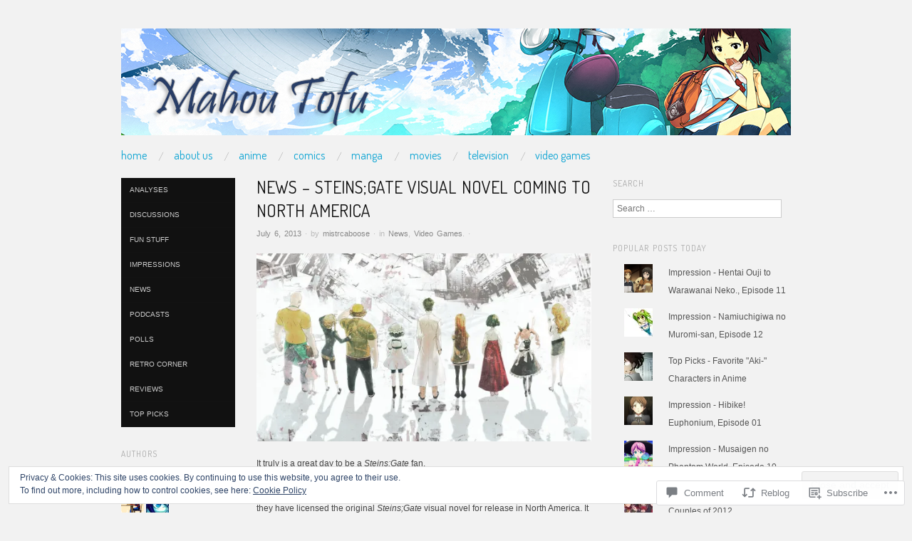

--- FILE ---
content_type: text/html; charset=UTF-8
request_url: https://mahoutofu.com/2013/07/06/news-steinsgate-visual-novel-coming-to-north-america/
body_size: 30583
content:
<!DOCTYPE html>
<!--[if IE 8]>
<html id="ie8" lang="en">
<![endif]-->
<!--[if !(IE 8)]><!-->
<html lang="en">
<!--<![endif]-->
<head>
<meta charset="UTF-8" />
<meta name="viewport" content="width=device-width,initial-scale=1" />
<title>News &#8211; Steins;Gate Visual Novel Coming to North America | Mahou Tofu</title>
<link rel="profile" href="http://gmpg.org/xfn/11" />
<link rel="pingback" href="https://mahoutofu.com/xmlrpc.php" />
<!--[if lt IE 9]>
<script src="https://s0.wp.com/wp-content/themes/pub/oxygen/js/html5.js?m=1335201688i" type="text/javascript"></script>
<![endif]-->

<meta name='robots' content='max-image-preview:large' />

<!-- Async WordPress.com Remote Login -->
<script id="wpcom_remote_login_js">
var wpcom_remote_login_extra_auth = '';
function wpcom_remote_login_remove_dom_node_id( element_id ) {
	var dom_node = document.getElementById( element_id );
	if ( dom_node ) { dom_node.parentNode.removeChild( dom_node ); }
}
function wpcom_remote_login_remove_dom_node_classes( class_name ) {
	var dom_nodes = document.querySelectorAll( '.' + class_name );
	for ( var i = 0; i < dom_nodes.length; i++ ) {
		dom_nodes[ i ].parentNode.removeChild( dom_nodes[ i ] );
	}
}
function wpcom_remote_login_final_cleanup() {
	wpcom_remote_login_remove_dom_node_classes( "wpcom_remote_login_msg" );
	wpcom_remote_login_remove_dom_node_id( "wpcom_remote_login_key" );
	wpcom_remote_login_remove_dom_node_id( "wpcom_remote_login_validate" );
	wpcom_remote_login_remove_dom_node_id( "wpcom_remote_login_js" );
	wpcom_remote_login_remove_dom_node_id( "wpcom_request_access_iframe" );
	wpcom_remote_login_remove_dom_node_id( "wpcom_request_access_styles" );
}

// Watch for messages back from the remote login
window.addEventListener( "message", function( e ) {
	if ( e.origin === "https://r-login.wordpress.com" ) {
		var data = {};
		try {
			data = JSON.parse( e.data );
		} catch( e ) {
			wpcom_remote_login_final_cleanup();
			return;
		}

		if ( data.msg === 'LOGIN' ) {
			// Clean up the login check iframe
			wpcom_remote_login_remove_dom_node_id( "wpcom_remote_login_key" );

			var id_regex = new RegExp( /^[0-9]+$/ );
			var token_regex = new RegExp( /^.*|.*|.*$/ );
			if (
				token_regex.test( data.token )
				&& id_regex.test( data.wpcomid )
			) {
				// We have everything we need to ask for a login
				var script = document.createElement( "script" );
				script.setAttribute( "id", "wpcom_remote_login_validate" );
				script.src = '/remote-login.php?wpcom_remote_login=validate'
					+ '&wpcomid=' + data.wpcomid
					+ '&token=' + encodeURIComponent( data.token )
					+ '&host=' + window.location.protocol
					+ '//' + window.location.hostname
					+ '&postid=8414'
					+ '&is_singular=1';
				document.body.appendChild( script );
			}

			return;
		}

		// Safari ITP, not logged in, so redirect
		if ( data.msg === 'LOGIN-REDIRECT' ) {
			window.location = 'https://wordpress.com/log-in?redirect_to=' + window.location.href;
			return;
		}

		// Safari ITP, storage access failed, remove the request
		if ( data.msg === 'LOGIN-REMOVE' ) {
			var css_zap = 'html { -webkit-transition: margin-top 1s; transition: margin-top 1s; } /* 9001 */ html { margin-top: 0 !important; } * html body { margin-top: 0 !important; } @media screen and ( max-width: 782px ) { html { margin-top: 0 !important; } * html body { margin-top: 0 !important; } }';
			var style_zap = document.createElement( 'style' );
			style_zap.type = 'text/css';
			style_zap.appendChild( document.createTextNode( css_zap ) );
			document.body.appendChild( style_zap );

			var e = document.getElementById( 'wpcom_request_access_iframe' );
			e.parentNode.removeChild( e );

			document.cookie = 'wordpress_com_login_access=denied; path=/; max-age=31536000';

			return;
		}

		// Safari ITP
		if ( data.msg === 'REQUEST_ACCESS' ) {
			console.log( 'request access: safari' );

			// Check ITP iframe enable/disable knob
			if ( wpcom_remote_login_extra_auth !== 'safari_itp_iframe' ) {
				return;
			}

			// If we are in a "private window" there is no ITP.
			var private_window = false;
			try {
				var opendb = window.openDatabase( null, null, null, null );
			} catch( e ) {
				private_window = true;
			}

			if ( private_window ) {
				console.log( 'private window' );
				return;
			}

			var iframe = document.createElement( 'iframe' );
			iframe.id = 'wpcom_request_access_iframe';
			iframe.setAttribute( 'scrolling', 'no' );
			iframe.setAttribute( 'sandbox', 'allow-storage-access-by-user-activation allow-scripts allow-same-origin allow-top-navigation-by-user-activation' );
			iframe.src = 'https://r-login.wordpress.com/remote-login.php?wpcom_remote_login=request_access&origin=' + encodeURIComponent( data.origin ) + '&wpcomid=' + encodeURIComponent( data.wpcomid );

			var css = 'html { -webkit-transition: margin-top 1s; transition: margin-top 1s; } /* 9001 */ html { margin-top: 46px !important; } * html body { margin-top: 46px !important; } @media screen and ( max-width: 660px ) { html { margin-top: 71px !important; } * html body { margin-top: 71px !important; } #wpcom_request_access_iframe { display: block; height: 71px !important; } } #wpcom_request_access_iframe { border: 0px; height: 46px; position: fixed; top: 0; left: 0; width: 100%; min-width: 100%; z-index: 99999; background: #23282d; } ';

			var style = document.createElement( 'style' );
			style.type = 'text/css';
			style.id = 'wpcom_request_access_styles';
			style.appendChild( document.createTextNode( css ) );
			document.body.appendChild( style );

			document.body.appendChild( iframe );
		}

		if ( data.msg === 'DONE' ) {
			wpcom_remote_login_final_cleanup();
		}
	}
}, false );

// Inject the remote login iframe after the page has had a chance to load
// more critical resources
window.addEventListener( "DOMContentLoaded", function( e ) {
	var iframe = document.createElement( "iframe" );
	iframe.style.display = "none";
	iframe.setAttribute( "scrolling", "no" );
	iframe.setAttribute( "id", "wpcom_remote_login_key" );
	iframe.src = "https://r-login.wordpress.com/remote-login.php"
		+ "?wpcom_remote_login=key"
		+ "&origin=aHR0cHM6Ly9tYWhvdXRvZnUuY29t"
		+ "&wpcomid=42330851"
		+ "&time=" + Math.floor( Date.now() / 1000 );
	document.body.appendChild( iframe );
}, false );
</script>
<link rel='dns-prefetch' href='//s0.wp.com' />
<link rel='dns-prefetch' href='//widgets.wp.com' />
<link rel='dns-prefetch' href='//fonts-api.wp.com' />
<link rel="alternate" type="application/rss+xml" title="Mahou Tofu &raquo; Feed" href="https://mahoutofu.com/feed/" />
<link rel="alternate" type="application/rss+xml" title="Mahou Tofu &raquo; Comments Feed" href="https://mahoutofu.com/comments/feed/" />
<link rel="alternate" type="application/rss+xml" title="Mahou Tofu &raquo; News &#8211; Steins;Gate Visual Novel Coming to North America Comments Feed" href="https://mahoutofu.com/2013/07/06/news-steinsgate-visual-novel-coming-to-north-america/feed/" />
	<script type="text/javascript">
		/* <![CDATA[ */
		function addLoadEvent(func) {
			var oldonload = window.onload;
			if (typeof window.onload != 'function') {
				window.onload = func;
			} else {
				window.onload = function () {
					oldonload();
					func();
				}
			}
		}
		/* ]]> */
	</script>
	<link crossorigin='anonymous' rel='stylesheet' id='all-css-0-1' href='/_static/??-eJx9jFEKwjAQRC9kXKqV+iOeJSRLSbPJBndD6O1tpFAQ8WfgMTMPWjGOs2JWSNUUqnPIAi34GVUA69ZyDGjINlBMhayigOhKeHYiJ/gtWFCLdXFnSMw9fKXt/MIu8aaw6Bf9U1KIeIg/1OfP9Bim2/VyH6dhXN5pUk2g&cssminify=yes' type='text/css' media='all' />
<style id='wp-emoji-styles-inline-css'>

	img.wp-smiley, img.emoji {
		display: inline !important;
		border: none !important;
		box-shadow: none !important;
		height: 1em !important;
		width: 1em !important;
		margin: 0 0.07em !important;
		vertical-align: -0.1em !important;
		background: none !important;
		padding: 0 !important;
	}
/*# sourceURL=wp-emoji-styles-inline-css */
</style>
<link crossorigin='anonymous' rel='stylesheet' id='all-css-2-1' href='/wp-content/plugins/gutenberg-core/v22.2.0/build/styles/block-library/style.css?m=1764855221i&cssminify=yes' type='text/css' media='all' />
<style id='wp-block-library-inline-css'>
.has-text-align-justify {
	text-align:justify;
}
.has-text-align-justify{text-align:justify;}

/*# sourceURL=wp-block-library-inline-css */
</style><style id='global-styles-inline-css'>
:root{--wp--preset--aspect-ratio--square: 1;--wp--preset--aspect-ratio--4-3: 4/3;--wp--preset--aspect-ratio--3-4: 3/4;--wp--preset--aspect-ratio--3-2: 3/2;--wp--preset--aspect-ratio--2-3: 2/3;--wp--preset--aspect-ratio--16-9: 16/9;--wp--preset--aspect-ratio--9-16: 9/16;--wp--preset--color--black: #000000;--wp--preset--color--cyan-bluish-gray: #abb8c3;--wp--preset--color--white: #ffffff;--wp--preset--color--pale-pink: #f78da7;--wp--preset--color--vivid-red: #cf2e2e;--wp--preset--color--luminous-vivid-orange: #ff6900;--wp--preset--color--luminous-vivid-amber: #fcb900;--wp--preset--color--light-green-cyan: #7bdcb5;--wp--preset--color--vivid-green-cyan: #00d084;--wp--preset--color--pale-cyan-blue: #8ed1fc;--wp--preset--color--vivid-cyan-blue: #0693e3;--wp--preset--color--vivid-purple: #9b51e0;--wp--preset--gradient--vivid-cyan-blue-to-vivid-purple: linear-gradient(135deg,rgb(6,147,227) 0%,rgb(155,81,224) 100%);--wp--preset--gradient--light-green-cyan-to-vivid-green-cyan: linear-gradient(135deg,rgb(122,220,180) 0%,rgb(0,208,130) 100%);--wp--preset--gradient--luminous-vivid-amber-to-luminous-vivid-orange: linear-gradient(135deg,rgb(252,185,0) 0%,rgb(255,105,0) 100%);--wp--preset--gradient--luminous-vivid-orange-to-vivid-red: linear-gradient(135deg,rgb(255,105,0) 0%,rgb(207,46,46) 100%);--wp--preset--gradient--very-light-gray-to-cyan-bluish-gray: linear-gradient(135deg,rgb(238,238,238) 0%,rgb(169,184,195) 100%);--wp--preset--gradient--cool-to-warm-spectrum: linear-gradient(135deg,rgb(74,234,220) 0%,rgb(151,120,209) 20%,rgb(207,42,186) 40%,rgb(238,44,130) 60%,rgb(251,105,98) 80%,rgb(254,248,76) 100%);--wp--preset--gradient--blush-light-purple: linear-gradient(135deg,rgb(255,206,236) 0%,rgb(152,150,240) 100%);--wp--preset--gradient--blush-bordeaux: linear-gradient(135deg,rgb(254,205,165) 0%,rgb(254,45,45) 50%,rgb(107,0,62) 100%);--wp--preset--gradient--luminous-dusk: linear-gradient(135deg,rgb(255,203,112) 0%,rgb(199,81,192) 50%,rgb(65,88,208) 100%);--wp--preset--gradient--pale-ocean: linear-gradient(135deg,rgb(255,245,203) 0%,rgb(182,227,212) 50%,rgb(51,167,181) 100%);--wp--preset--gradient--electric-grass: linear-gradient(135deg,rgb(202,248,128) 0%,rgb(113,206,126) 100%);--wp--preset--gradient--midnight: linear-gradient(135deg,rgb(2,3,129) 0%,rgb(40,116,252) 100%);--wp--preset--font-size--small: 13px;--wp--preset--font-size--medium: 20px;--wp--preset--font-size--large: 36px;--wp--preset--font-size--x-large: 42px;--wp--preset--font-family--albert-sans: 'Albert Sans', sans-serif;--wp--preset--font-family--alegreya: Alegreya, serif;--wp--preset--font-family--arvo: Arvo, serif;--wp--preset--font-family--bodoni-moda: 'Bodoni Moda', serif;--wp--preset--font-family--bricolage-grotesque: 'Bricolage Grotesque', sans-serif;--wp--preset--font-family--cabin: Cabin, sans-serif;--wp--preset--font-family--chivo: Chivo, sans-serif;--wp--preset--font-family--commissioner: Commissioner, sans-serif;--wp--preset--font-family--cormorant: Cormorant, serif;--wp--preset--font-family--courier-prime: 'Courier Prime', monospace;--wp--preset--font-family--crimson-pro: 'Crimson Pro', serif;--wp--preset--font-family--dm-mono: 'DM Mono', monospace;--wp--preset--font-family--dm-sans: 'DM Sans', sans-serif;--wp--preset--font-family--dm-serif-display: 'DM Serif Display', serif;--wp--preset--font-family--domine: Domine, serif;--wp--preset--font-family--eb-garamond: 'EB Garamond', serif;--wp--preset--font-family--epilogue: Epilogue, sans-serif;--wp--preset--font-family--fahkwang: Fahkwang, sans-serif;--wp--preset--font-family--figtree: Figtree, sans-serif;--wp--preset--font-family--fira-sans: 'Fira Sans', sans-serif;--wp--preset--font-family--fjalla-one: 'Fjalla One', sans-serif;--wp--preset--font-family--fraunces: Fraunces, serif;--wp--preset--font-family--gabarito: Gabarito, system-ui;--wp--preset--font-family--ibm-plex-mono: 'IBM Plex Mono', monospace;--wp--preset--font-family--ibm-plex-sans: 'IBM Plex Sans', sans-serif;--wp--preset--font-family--ibarra-real-nova: 'Ibarra Real Nova', serif;--wp--preset--font-family--instrument-serif: 'Instrument Serif', serif;--wp--preset--font-family--inter: Inter, sans-serif;--wp--preset--font-family--josefin-sans: 'Josefin Sans', sans-serif;--wp--preset--font-family--jost: Jost, sans-serif;--wp--preset--font-family--libre-baskerville: 'Libre Baskerville', serif;--wp--preset--font-family--libre-franklin: 'Libre Franklin', sans-serif;--wp--preset--font-family--literata: Literata, serif;--wp--preset--font-family--lora: Lora, serif;--wp--preset--font-family--merriweather: Merriweather, serif;--wp--preset--font-family--montserrat: Montserrat, sans-serif;--wp--preset--font-family--newsreader: Newsreader, serif;--wp--preset--font-family--noto-sans-mono: 'Noto Sans Mono', sans-serif;--wp--preset--font-family--nunito: Nunito, sans-serif;--wp--preset--font-family--open-sans: 'Open Sans', sans-serif;--wp--preset--font-family--overpass: Overpass, sans-serif;--wp--preset--font-family--pt-serif: 'PT Serif', serif;--wp--preset--font-family--petrona: Petrona, serif;--wp--preset--font-family--piazzolla: Piazzolla, serif;--wp--preset--font-family--playfair-display: 'Playfair Display', serif;--wp--preset--font-family--plus-jakarta-sans: 'Plus Jakarta Sans', sans-serif;--wp--preset--font-family--poppins: Poppins, sans-serif;--wp--preset--font-family--raleway: Raleway, sans-serif;--wp--preset--font-family--roboto: Roboto, sans-serif;--wp--preset--font-family--roboto-slab: 'Roboto Slab', serif;--wp--preset--font-family--rubik: Rubik, sans-serif;--wp--preset--font-family--rufina: Rufina, serif;--wp--preset--font-family--sora: Sora, sans-serif;--wp--preset--font-family--source-sans-3: 'Source Sans 3', sans-serif;--wp--preset--font-family--source-serif-4: 'Source Serif 4', serif;--wp--preset--font-family--space-mono: 'Space Mono', monospace;--wp--preset--font-family--syne: Syne, sans-serif;--wp--preset--font-family--texturina: Texturina, serif;--wp--preset--font-family--urbanist: Urbanist, sans-serif;--wp--preset--font-family--work-sans: 'Work Sans', sans-serif;--wp--preset--spacing--20: 0.44rem;--wp--preset--spacing--30: 0.67rem;--wp--preset--spacing--40: 1rem;--wp--preset--spacing--50: 1.5rem;--wp--preset--spacing--60: 2.25rem;--wp--preset--spacing--70: 3.38rem;--wp--preset--spacing--80: 5.06rem;--wp--preset--shadow--natural: 6px 6px 9px rgba(0, 0, 0, 0.2);--wp--preset--shadow--deep: 12px 12px 50px rgba(0, 0, 0, 0.4);--wp--preset--shadow--sharp: 6px 6px 0px rgba(0, 0, 0, 0.2);--wp--preset--shadow--outlined: 6px 6px 0px -3px rgb(255, 255, 255), 6px 6px rgb(0, 0, 0);--wp--preset--shadow--crisp: 6px 6px 0px rgb(0, 0, 0);}:where(.is-layout-flex){gap: 0.5em;}:where(.is-layout-grid){gap: 0.5em;}body .is-layout-flex{display: flex;}.is-layout-flex{flex-wrap: wrap;align-items: center;}.is-layout-flex > :is(*, div){margin: 0;}body .is-layout-grid{display: grid;}.is-layout-grid > :is(*, div){margin: 0;}:where(.wp-block-columns.is-layout-flex){gap: 2em;}:where(.wp-block-columns.is-layout-grid){gap: 2em;}:where(.wp-block-post-template.is-layout-flex){gap: 1.25em;}:where(.wp-block-post-template.is-layout-grid){gap: 1.25em;}.has-black-color{color: var(--wp--preset--color--black) !important;}.has-cyan-bluish-gray-color{color: var(--wp--preset--color--cyan-bluish-gray) !important;}.has-white-color{color: var(--wp--preset--color--white) !important;}.has-pale-pink-color{color: var(--wp--preset--color--pale-pink) !important;}.has-vivid-red-color{color: var(--wp--preset--color--vivid-red) !important;}.has-luminous-vivid-orange-color{color: var(--wp--preset--color--luminous-vivid-orange) !important;}.has-luminous-vivid-amber-color{color: var(--wp--preset--color--luminous-vivid-amber) !important;}.has-light-green-cyan-color{color: var(--wp--preset--color--light-green-cyan) !important;}.has-vivid-green-cyan-color{color: var(--wp--preset--color--vivid-green-cyan) !important;}.has-pale-cyan-blue-color{color: var(--wp--preset--color--pale-cyan-blue) !important;}.has-vivid-cyan-blue-color{color: var(--wp--preset--color--vivid-cyan-blue) !important;}.has-vivid-purple-color{color: var(--wp--preset--color--vivid-purple) !important;}.has-black-background-color{background-color: var(--wp--preset--color--black) !important;}.has-cyan-bluish-gray-background-color{background-color: var(--wp--preset--color--cyan-bluish-gray) !important;}.has-white-background-color{background-color: var(--wp--preset--color--white) !important;}.has-pale-pink-background-color{background-color: var(--wp--preset--color--pale-pink) !important;}.has-vivid-red-background-color{background-color: var(--wp--preset--color--vivid-red) !important;}.has-luminous-vivid-orange-background-color{background-color: var(--wp--preset--color--luminous-vivid-orange) !important;}.has-luminous-vivid-amber-background-color{background-color: var(--wp--preset--color--luminous-vivid-amber) !important;}.has-light-green-cyan-background-color{background-color: var(--wp--preset--color--light-green-cyan) !important;}.has-vivid-green-cyan-background-color{background-color: var(--wp--preset--color--vivid-green-cyan) !important;}.has-pale-cyan-blue-background-color{background-color: var(--wp--preset--color--pale-cyan-blue) !important;}.has-vivid-cyan-blue-background-color{background-color: var(--wp--preset--color--vivid-cyan-blue) !important;}.has-vivid-purple-background-color{background-color: var(--wp--preset--color--vivid-purple) !important;}.has-black-border-color{border-color: var(--wp--preset--color--black) !important;}.has-cyan-bluish-gray-border-color{border-color: var(--wp--preset--color--cyan-bluish-gray) !important;}.has-white-border-color{border-color: var(--wp--preset--color--white) !important;}.has-pale-pink-border-color{border-color: var(--wp--preset--color--pale-pink) !important;}.has-vivid-red-border-color{border-color: var(--wp--preset--color--vivid-red) !important;}.has-luminous-vivid-orange-border-color{border-color: var(--wp--preset--color--luminous-vivid-orange) !important;}.has-luminous-vivid-amber-border-color{border-color: var(--wp--preset--color--luminous-vivid-amber) !important;}.has-light-green-cyan-border-color{border-color: var(--wp--preset--color--light-green-cyan) !important;}.has-vivid-green-cyan-border-color{border-color: var(--wp--preset--color--vivid-green-cyan) !important;}.has-pale-cyan-blue-border-color{border-color: var(--wp--preset--color--pale-cyan-blue) !important;}.has-vivid-cyan-blue-border-color{border-color: var(--wp--preset--color--vivid-cyan-blue) !important;}.has-vivid-purple-border-color{border-color: var(--wp--preset--color--vivid-purple) !important;}.has-vivid-cyan-blue-to-vivid-purple-gradient-background{background: var(--wp--preset--gradient--vivid-cyan-blue-to-vivid-purple) !important;}.has-light-green-cyan-to-vivid-green-cyan-gradient-background{background: var(--wp--preset--gradient--light-green-cyan-to-vivid-green-cyan) !important;}.has-luminous-vivid-amber-to-luminous-vivid-orange-gradient-background{background: var(--wp--preset--gradient--luminous-vivid-amber-to-luminous-vivid-orange) !important;}.has-luminous-vivid-orange-to-vivid-red-gradient-background{background: var(--wp--preset--gradient--luminous-vivid-orange-to-vivid-red) !important;}.has-very-light-gray-to-cyan-bluish-gray-gradient-background{background: var(--wp--preset--gradient--very-light-gray-to-cyan-bluish-gray) !important;}.has-cool-to-warm-spectrum-gradient-background{background: var(--wp--preset--gradient--cool-to-warm-spectrum) !important;}.has-blush-light-purple-gradient-background{background: var(--wp--preset--gradient--blush-light-purple) !important;}.has-blush-bordeaux-gradient-background{background: var(--wp--preset--gradient--blush-bordeaux) !important;}.has-luminous-dusk-gradient-background{background: var(--wp--preset--gradient--luminous-dusk) !important;}.has-pale-ocean-gradient-background{background: var(--wp--preset--gradient--pale-ocean) !important;}.has-electric-grass-gradient-background{background: var(--wp--preset--gradient--electric-grass) !important;}.has-midnight-gradient-background{background: var(--wp--preset--gradient--midnight) !important;}.has-small-font-size{font-size: var(--wp--preset--font-size--small) !important;}.has-medium-font-size{font-size: var(--wp--preset--font-size--medium) !important;}.has-large-font-size{font-size: var(--wp--preset--font-size--large) !important;}.has-x-large-font-size{font-size: var(--wp--preset--font-size--x-large) !important;}.has-albert-sans-font-family{font-family: var(--wp--preset--font-family--albert-sans) !important;}.has-alegreya-font-family{font-family: var(--wp--preset--font-family--alegreya) !important;}.has-arvo-font-family{font-family: var(--wp--preset--font-family--arvo) !important;}.has-bodoni-moda-font-family{font-family: var(--wp--preset--font-family--bodoni-moda) !important;}.has-bricolage-grotesque-font-family{font-family: var(--wp--preset--font-family--bricolage-grotesque) !important;}.has-cabin-font-family{font-family: var(--wp--preset--font-family--cabin) !important;}.has-chivo-font-family{font-family: var(--wp--preset--font-family--chivo) !important;}.has-commissioner-font-family{font-family: var(--wp--preset--font-family--commissioner) !important;}.has-cormorant-font-family{font-family: var(--wp--preset--font-family--cormorant) !important;}.has-courier-prime-font-family{font-family: var(--wp--preset--font-family--courier-prime) !important;}.has-crimson-pro-font-family{font-family: var(--wp--preset--font-family--crimson-pro) !important;}.has-dm-mono-font-family{font-family: var(--wp--preset--font-family--dm-mono) !important;}.has-dm-sans-font-family{font-family: var(--wp--preset--font-family--dm-sans) !important;}.has-dm-serif-display-font-family{font-family: var(--wp--preset--font-family--dm-serif-display) !important;}.has-domine-font-family{font-family: var(--wp--preset--font-family--domine) !important;}.has-eb-garamond-font-family{font-family: var(--wp--preset--font-family--eb-garamond) !important;}.has-epilogue-font-family{font-family: var(--wp--preset--font-family--epilogue) !important;}.has-fahkwang-font-family{font-family: var(--wp--preset--font-family--fahkwang) !important;}.has-figtree-font-family{font-family: var(--wp--preset--font-family--figtree) !important;}.has-fira-sans-font-family{font-family: var(--wp--preset--font-family--fira-sans) !important;}.has-fjalla-one-font-family{font-family: var(--wp--preset--font-family--fjalla-one) !important;}.has-fraunces-font-family{font-family: var(--wp--preset--font-family--fraunces) !important;}.has-gabarito-font-family{font-family: var(--wp--preset--font-family--gabarito) !important;}.has-ibm-plex-mono-font-family{font-family: var(--wp--preset--font-family--ibm-plex-mono) !important;}.has-ibm-plex-sans-font-family{font-family: var(--wp--preset--font-family--ibm-plex-sans) !important;}.has-ibarra-real-nova-font-family{font-family: var(--wp--preset--font-family--ibarra-real-nova) !important;}.has-instrument-serif-font-family{font-family: var(--wp--preset--font-family--instrument-serif) !important;}.has-inter-font-family{font-family: var(--wp--preset--font-family--inter) !important;}.has-josefin-sans-font-family{font-family: var(--wp--preset--font-family--josefin-sans) !important;}.has-jost-font-family{font-family: var(--wp--preset--font-family--jost) !important;}.has-libre-baskerville-font-family{font-family: var(--wp--preset--font-family--libre-baskerville) !important;}.has-libre-franklin-font-family{font-family: var(--wp--preset--font-family--libre-franklin) !important;}.has-literata-font-family{font-family: var(--wp--preset--font-family--literata) !important;}.has-lora-font-family{font-family: var(--wp--preset--font-family--lora) !important;}.has-merriweather-font-family{font-family: var(--wp--preset--font-family--merriweather) !important;}.has-montserrat-font-family{font-family: var(--wp--preset--font-family--montserrat) !important;}.has-newsreader-font-family{font-family: var(--wp--preset--font-family--newsreader) !important;}.has-noto-sans-mono-font-family{font-family: var(--wp--preset--font-family--noto-sans-mono) !important;}.has-nunito-font-family{font-family: var(--wp--preset--font-family--nunito) !important;}.has-open-sans-font-family{font-family: var(--wp--preset--font-family--open-sans) !important;}.has-overpass-font-family{font-family: var(--wp--preset--font-family--overpass) !important;}.has-pt-serif-font-family{font-family: var(--wp--preset--font-family--pt-serif) !important;}.has-petrona-font-family{font-family: var(--wp--preset--font-family--petrona) !important;}.has-piazzolla-font-family{font-family: var(--wp--preset--font-family--piazzolla) !important;}.has-playfair-display-font-family{font-family: var(--wp--preset--font-family--playfair-display) !important;}.has-plus-jakarta-sans-font-family{font-family: var(--wp--preset--font-family--plus-jakarta-sans) !important;}.has-poppins-font-family{font-family: var(--wp--preset--font-family--poppins) !important;}.has-raleway-font-family{font-family: var(--wp--preset--font-family--raleway) !important;}.has-roboto-font-family{font-family: var(--wp--preset--font-family--roboto) !important;}.has-roboto-slab-font-family{font-family: var(--wp--preset--font-family--roboto-slab) !important;}.has-rubik-font-family{font-family: var(--wp--preset--font-family--rubik) !important;}.has-rufina-font-family{font-family: var(--wp--preset--font-family--rufina) !important;}.has-sora-font-family{font-family: var(--wp--preset--font-family--sora) !important;}.has-source-sans-3-font-family{font-family: var(--wp--preset--font-family--source-sans-3) !important;}.has-source-serif-4-font-family{font-family: var(--wp--preset--font-family--source-serif-4) !important;}.has-space-mono-font-family{font-family: var(--wp--preset--font-family--space-mono) !important;}.has-syne-font-family{font-family: var(--wp--preset--font-family--syne) !important;}.has-texturina-font-family{font-family: var(--wp--preset--font-family--texturina) !important;}.has-urbanist-font-family{font-family: var(--wp--preset--font-family--urbanist) !important;}.has-work-sans-font-family{font-family: var(--wp--preset--font-family--work-sans) !important;}
/*# sourceURL=global-styles-inline-css */
</style>

<style id='classic-theme-styles-inline-css'>
/*! This file is auto-generated */
.wp-block-button__link{color:#fff;background-color:#32373c;border-radius:9999px;box-shadow:none;text-decoration:none;padding:calc(.667em + 2px) calc(1.333em + 2px);font-size:1.125em}.wp-block-file__button{background:#32373c;color:#fff;text-decoration:none}
/*# sourceURL=/wp-includes/css/classic-themes.min.css */
</style>
<link crossorigin='anonymous' rel='stylesheet' id='all-css-4-1' href='/_static/??-eJx9jkEOwjAMBD9EcMqBckE8BSWpBSl1EsVO+/26qrgA4mLJuzv2wlJMyEkwCVAzZWqPmBhCrqg6FSegCcIhOpyQNHYMzAf4jS1FGeN9qchsdFJsZOSpIP/jRpTiwsuotJ/YDaCc09u8z5iGXME1yeREYvjCgGsA3+I0wIzV62sVt878uW9lbnTt+rO1p76zl3EFmp5j4Q==&cssminify=yes' type='text/css' media='all' />
<link rel='stylesheet' id='verbum-gutenberg-css-css' href='https://widgets.wp.com/verbum-block-editor/block-editor.css?ver=1738686361' media='all' />
<link crossorigin='anonymous' rel='stylesheet' id='screen-css-7-1' href='/wp-content/themes/pub/oxygen/style.css?m=1741693338i&cssminify=yes' type='text/css' media='screen' />
<link rel='stylesheet' id='font-terminal-dosis-css' href='https://fonts-api.wp.com/css?family=Terminal+Dosis&#038;ver=20120821' media='all' />
<link crossorigin='anonymous' rel='stylesheet' id='all-css-10-1' href='/wp-content/themes/pub/oxygen/inc/style-wpcom.css?m=1387558833i&cssminify=yes' type='text/css' media='all' />
<style id='jetpack_facebook_likebox-inline-css'>
.widget_facebook_likebox {
	overflow: hidden;
}

/*# sourceURL=/wp-content/mu-plugins/jetpack-plugin/moon/modules/widgets/facebook-likebox/style.css */
</style>
<link crossorigin='anonymous' rel='stylesheet' id='all-css-12-1' href='/_static/??-eJzTLy/QTc7PK0nNK9HPLdUtyClNz8wr1i9KTcrJTwcy0/WTi5G5ekCujj52Temp+bo5+cmJJZn5eSgc3bScxMwikFb7XFtDE1NLExMLc0OTLACohS2q&cssminify=yes' type='text/css' media='all' />
<link crossorigin='anonymous' rel='stylesheet' id='print-css-13-1' href='/wp-content/mu-plugins/global-print/global-print.css?m=1465851035i&cssminify=yes' type='text/css' media='print' />
<link crossorigin='anonymous' rel='stylesheet' id='all-css-14-1' href='/wp-content/mu-plugins/infinity/themes/pub/oxygen.css?m=1339516582i&cssminify=yes' type='text/css' media='all' />
<style id='jetpack-global-styles-frontend-style-inline-css'>
:root { --font-headings: unset; --font-base: unset; --font-headings-default: -apple-system,BlinkMacSystemFont,"Segoe UI",Roboto,Oxygen-Sans,Ubuntu,Cantarell,"Helvetica Neue",sans-serif; --font-base-default: -apple-system,BlinkMacSystemFont,"Segoe UI",Roboto,Oxygen-Sans,Ubuntu,Cantarell,"Helvetica Neue",sans-serif;}
/*# sourceURL=jetpack-global-styles-frontend-style-inline-css */
</style>
<link crossorigin='anonymous' rel='stylesheet' id='all-css-16-1' href='/_static/??-eJyNjcEKwjAQRH/IuFRT6kX8FNkmS5K6yQY3Qfx7bfEiXrwM82B4A49qnJRGpUHupnIPqSgs1Cq624chi6zhO5OCRryTR++fW00l7J3qDv43XVNxoOISsmEJol/wY2uR8vs3WggsM/I6uOTzMI3Hw8lOg11eUT1JKA==&cssminify=yes' type='text/css' media='all' />
<script type="text/javascript" id="jetpack_related-posts-js-extra">
/* <![CDATA[ */
var related_posts_js_options = {"post_heading":"h4"};
//# sourceURL=jetpack_related-posts-js-extra
/* ]]> */
</script>
<script type="text/javascript" id="wpcom-actionbar-placeholder-js-extra">
/* <![CDATA[ */
var actionbardata = {"siteID":"42330851","postID":"8414","siteURL":"https://mahoutofu.com","xhrURL":"https://mahoutofu.com/wp-admin/admin-ajax.php","nonce":"4d6a59e643","isLoggedIn":"","statusMessage":"","subsEmailDefault":"instantly","proxyScriptUrl":"https://s0.wp.com/wp-content/js/wpcom-proxy-request.js?m=1513050504i&amp;ver=20211021","shortlink":"https://wp.me/p2RCbF-2bI","i18n":{"followedText":"New posts from this site will now appear in your \u003Ca href=\"https://wordpress.com/reader\"\u003EReader\u003C/a\u003E","foldBar":"Collapse this bar","unfoldBar":"Expand this bar","shortLinkCopied":"Shortlink copied to clipboard."}};
//# sourceURL=wpcom-actionbar-placeholder-js-extra
/* ]]> */
</script>
<script type="text/javascript" id="jetpack-mu-wpcom-settings-js-before">
/* <![CDATA[ */
var JETPACK_MU_WPCOM_SETTINGS = {"assetsUrl":"https://s0.wp.com/wp-content/mu-plugins/jetpack-mu-wpcom-plugin/moon/jetpack_vendor/automattic/jetpack-mu-wpcom/src/build/"};
//# sourceURL=jetpack-mu-wpcom-settings-js-before
/* ]]> */
</script>
<script crossorigin='anonymous' type='text/javascript'  src='/_static/??-eJx1j10KwjAQhC/kdmuh+iQeRdIkhMRkN+bH2tvbYpUK+jQMM3zD4BhBMhVNBUOF6KuxlNHpEoW8rh4DM+HFksShWq8waS+KVhA5l/ztmmCpcXmHG7CbO75ATPyY3tkM81XpvITuVnWaVtkC/pYgWJPm0V9rg2fzOTJyUkJlkF7k/ALJEPHeLQLEBEbFNCPO4bQ/9n3bHrqud0+pPGch'></script>
<script type="text/javascript" id="rlt-proxy-js-after">
/* <![CDATA[ */
	rltInitialize( {"token":null,"iframeOrigins":["https:\/\/widgets.wp.com"]} );
//# sourceURL=rlt-proxy-js-after
/* ]]> */
</script>
<link rel="EditURI" type="application/rsd+xml" title="RSD" href="https://mahoutofu.wordpress.com/xmlrpc.php?rsd" />
<meta name="generator" content="WordPress.com" />
<link rel="canonical" href="https://mahoutofu.com/2013/07/06/news-steinsgate-visual-novel-coming-to-north-america/" />
<link rel='shortlink' href='https://wp.me/p2RCbF-2bI' />
<link rel="alternate" type="application/json+oembed" href="https://public-api.wordpress.com/oembed/?format=json&amp;url=https%3A%2F%2Fmahoutofu.com%2F2013%2F07%2F06%2Fnews-steinsgate-visual-novel-coming-to-north-america%2F&amp;for=wpcom-auto-discovery" /><link rel="alternate" type="application/xml+oembed" href="https://public-api.wordpress.com/oembed/?format=xml&amp;url=https%3A%2F%2Fmahoutofu.com%2F2013%2F07%2F06%2Fnews-steinsgate-visual-novel-coming-to-north-america%2F&amp;for=wpcom-auto-discovery" />
<!-- Jetpack Open Graph Tags -->
<meta property="og:type" content="article" />
<meta property="og:title" content="News &#8211; Steins;Gate Visual Novel Coming to North America" />
<meta property="og:url" content="https://mahoutofu.com/2013/07/06/news-steinsgate-visual-novel-coming-to-north-america/" />
<meta property="og:description" content="It truly is a great day to be a Steins;Gate fan." />
<meta property="article:published_time" content="2013-07-06T07:08:51+00:00" />
<meta property="article:modified_time" content="2013-07-06T07:10:34+00:00" />
<meta property="og:site_name" content="Mahou Tofu" />
<meta property="og:image" content="https://i0.wp.com/mahoutofu.com/wp-content/uploads/2013/07/konachan-com-117605-amane_suzuha-faris_nyannyan-hashida_itaru-kiryuu_moeka-makise_kurisu-okabe_rintarou-shiina_mayuri-steinsgate-tennouji_nae-tennouji_yuugo.jpg?fit=1200%2C675&#038;ssl=1" />
<meta property="og:image:width" content="1200" />
<meta property="og:image:height" content="675" />
<meta property="og:image:alt" content="" />
<meta property="og:locale" content="en_US" />
<meta property="article:publisher" content="https://www.facebook.com/WordPresscom" />
<meta name="twitter:text:title" content="News &#8211; Steins;Gate Visual Novel Coming to North America" />
<meta name="twitter:image" content="https://i0.wp.com/mahoutofu.com/wp-content/uploads/2013/07/konachan-com-117605-amane_suzuha-faris_nyannyan-hashida_itaru-kiryuu_moeka-makise_kurisu-okabe_rintarou-shiina_mayuri-steinsgate-tennouji_nae-tennouji_yuugo.jpg?fit=1200%2C675&#038;ssl=1&#038;w=640" />
<meta name="twitter:card" content="summary_large_image" />

<!-- End Jetpack Open Graph Tags -->
<link rel="shortcut icon" type="image/x-icon" href="https://s0.wp.com/i/favicon.ico?m=1713425267i" sizes="16x16 24x24 32x32 48x48" />
<link rel="icon" type="image/x-icon" href="https://s0.wp.com/i/favicon.ico?m=1713425267i" sizes="16x16 24x24 32x32 48x48" />
<link rel="apple-touch-icon" href="https://s0.wp.com/i/webclip.png?m=1713868326i" />
<link rel='openid.server' href='https://mahoutofu.com/?openidserver=1' />
<link rel='openid.delegate' href='https://mahoutofu.com/' />
<link rel="search" type="application/opensearchdescription+xml" href="https://mahoutofu.com/osd.xml" title="Mahou Tofu" />
<link rel="search" type="application/opensearchdescription+xml" href="https://s1.wp.com/opensearch.xml" title="WordPress.com" />
<meta name="theme-color" content="#f2f2f2" />
	<style type="text/css">
		#page {
			background-color: #f2f2f2		}
	</style>
	<style>
		html {
			font-size: 16px;
		}
		h1, h2, h3, h4, h5, h6, dl dt, blockquote, blockquote blockquote blockquote, .site-title, .main-navigation a, .widget_calendar caption {
			font-family: 'Terminal Dosis', sans-serif;
		}
		.error, .entry-title a, .entry-content a, entry-summary a, .main-navigation > div > ul > li > a, .widget a, .post-navigation a, #image-navigation a, .pingback a, .logged-in-as a, .more-articles .entry-title a:hover, .widget_flickr #flickr_badge_uber_wrapper a {
			color: #0da4d3;
		}
		a:hover, .comment-meta a, .comment-meta a:visited {
			border-color: #0da4d3;
		}
		a.read-more, a.read-more:visited, .pagination a:hover, .comment-navigation a:hover, button, html input[type="button"], input[type="reset"], input[type="submit"], #infinite-handle span {
			background-color: #0da4d3;
		}
	</style>
		<style type="text/css">
			.recentcomments a {
				display: inline !important;
				padding: 0 !important;
				margin: 0 !important;
			}

			table.recentcommentsavatartop img.avatar, table.recentcommentsavatarend img.avatar {
				border: 0px;
				margin: 0;
			}

			table.recentcommentsavatartop a, table.recentcommentsavatarend a {
				border: 0px !important;
				background-color: transparent !important;
			}

			td.recentcommentsavatarend, td.recentcommentsavatartop {
				padding: 0px 0px 1px 0px;
				margin: 0px;
			}

			td.recentcommentstextend {
				border: none !important;
				padding: 0px 0px 2px 10px;
			}

			.rtl td.recentcommentstextend {
				padding: 0px 10px 2px 0px;
			}

			td.recentcommentstexttop {
				border: none;
				padding: 0px 0px 0px 10px;
			}

			.rtl td.recentcommentstexttop {
				padding: 0px 10px 0px 0px;
			}
		</style>
		<meta name="description" content="It truly is a great day to be a Steins;Gate fan. During Anime Expo on Friday evening, publisher JAST USA officially announced that they have licensed the original Steins;Gate visual novel for release in North America. It was also confirmed that the original Japanese voice tracks would be included with the release. No word if&hellip;" />
	<style type="text/css">
			.site-title,
		.site-description {
			position: absolute;
			clip: rect(1px 1px 1px 1px); /* IE6, IE7 */
			clip: rect(1px, 1px, 1px, 1px);
		}
		</style>
	<style type="text/css" id="custom-background-css">
body.custom-background { background-color: #f2f2f2; }
</style>
			<script type="text/javascript">

			window.doNotSellCallback = function() {

				var linkElements = [
					'a[href="https://wordpress.com/?ref=footer_blog"]',
					'a[href="https://wordpress.com/?ref=footer_website"]',
					'a[href="https://wordpress.com/?ref=vertical_footer"]',
					'a[href^="https://wordpress.com/?ref=footer_segment_"]',
				].join(',');

				var dnsLink = document.createElement( 'a' );
				dnsLink.href = 'https://wordpress.com/advertising-program-optout/';
				dnsLink.classList.add( 'do-not-sell-link' );
				dnsLink.rel = 'nofollow';
				dnsLink.style.marginLeft = '0.5em';
				dnsLink.textContent = 'Do Not Sell or Share My Personal Information';

				var creditLinks = document.querySelectorAll( linkElements );

				if ( 0 === creditLinks.length ) {
					return false;
				}

				Array.prototype.forEach.call( creditLinks, function( el ) {
					el.insertAdjacentElement( 'afterend', dnsLink );
				});

				return true;
			};

		</script>
		<style type="text/css" id="custom-colors-css">.menu-secondary li a:hover { background-color: #000000;}
.menu-secondary li a:hover { background-color: rgba( 0, 0, 0, 0.2 );}
.menu-secondary li { border-color: #252525;}
.menu-secondary li { border-color: rgba( 37, 37, 37, 0.1 );}
.menu-secondary li a, .menu-secondary li.current-menu-item li a, .menu-secondary li.current-page-item li a { color: #CCCCCC;}
.menu-secondary li li a { color: #888888;}
.menu-secondary li.current-menu-item a, .menu-secondary li.current-page-item a { color: #7C7C7C;}
.menu-secondary li.current-menu-item li a:hover, .menu-secondary li.current-page-item li a:hover { color: #FFFFFF;}
body { background-color: #f4f4f4;}
</style>
<script type="text/javascript">
	window.google_analytics_uacct = "UA-52447-2";
</script>

<script type="text/javascript">
	var _gaq = _gaq || [];
	_gaq.push(['_setAccount', 'UA-52447-2']);
	_gaq.push(['_gat._anonymizeIp']);
	_gaq.push(['_setDomainName', 'none']);
	_gaq.push(['_setAllowLinker', true]);
	_gaq.push(['_initData']);
	_gaq.push(['_trackPageview']);

	(function() {
		var ga = document.createElement('script'); ga.type = 'text/javascript'; ga.async = true;
		ga.src = ('https:' == document.location.protocol ? 'https://ssl' : 'http://www') + '.google-analytics.com/ga.js';
		(document.getElementsByTagName('head')[0] || document.getElementsByTagName('body')[0]).appendChild(ga);
	})();
</script>
<link crossorigin='anonymous' rel='stylesheet' id='all-css-0-3' href='/_static/??-eJydj8EKwjAQRH/IuFQr9SJ+irTJEtMm2SW7Ifj3Kljx4EVvM8PMg4HGxlJWzAqpGo7VhyzQgvOoAmPVKxXjS3CfemtFNvB9OqPyaJeXh0SU4RKyhSmSXQSkBcbyKyGRqxEF7FioCsZ3aQ3+Ba5PldgwyUOJ3iI+ced06obDfnfsh66f72iocEo=&cssminify=yes' type='text/css' media='all' />
</head>

<body class="wp-singular post-template-default single single-post postid-8414 single-format-standard custom-background wp-theme-puboxygen no-js customizer-styles-applied group-blog jetpack-reblog-enabled">
<div id="page" class="hfeed site">
		<header id="masthead" class="site-header" role="banner">
		<hgroup>
			<a href="https://mahoutofu.com/" class="site-logo-link" rel="home" itemprop="url"></a>			<h1 class="site-title"><a href="https://mahoutofu.com/" title="Mahou Tofu" rel="home">Mahou Tofu</a></h1>
			<h2 class="site-description">Wake up, get up, get out there</h2>
		</hgroup>

		
		
			<a href="https://mahoutofu.com/" title="Mahou Tofu" rel="home">
				<img src="https://mahoutofu.com/wp-content/uploads/2013/11/banner13.jpg" width="940" height="150" alt="" class="custom-header" />
			</a>

		
		<nav role="navigation" class="site-navigation main-navigation clear-fix">
			<h1 class="assistive-text">Main Menu</h1>
			<div class="assistive-text skip-link"><a href="#content" title="Skip to content">Skip to content</a></div>

			<div class="menu"><ul>
<li class="page_item page-item-10528"><a href="https://mahoutofu.com/">Home</a></li>
<li class="page_item page-item-2"><a href="https://mahoutofu.com/about/">About Us</a></li>
<li class="page_item page-item-9"><a href="https://mahoutofu.com/anime/">Anime</a></li>
<li class="page_item page-item-16"><a href="https://mahoutofu.com/comics/">Comics</a></li>
<li class="page_item page-item-25"><a href="https://mahoutofu.com/manga/">Manga</a></li>
<li class="page_item page-item-7"><a href="https://mahoutofu.com/movies/">Movies</a></li>
<li class="page_item page-item-14"><a href="https://mahoutofu.com/television/">Television</a></li>
<li class="page_item page-item-12"><a href="https://mahoutofu.com/video-games/">Video Games</a></li>
</ul></div>
		</nav>
	</header><!-- #masthead .site-header -->

	<div id="main" class="clear-fix">
		<div id="primary" class="site-content">
			<div id="content" role="main">

			
				
<article id="post-8414" class="clear-fix post-8414 post type-post status-publish format-standard has-post-thumbnail hentry category-news category-video-games tag-jast-usa tag-steinsgate tag-visual-novel">
	<header class="entry-header">
		<h1 class="entry-title">News &#8211; Steins;Gate Visual Novel Coming to North America</h1>

		<div class="entry-meta">
			<span class="entry-date"><a href="https://mahoutofu.com/2013/07/06/news-steinsgate-visual-novel-coming-to-north-america/" title="12:08 am" rel="bookmark"><time class="entry-date" datetime="2013-07-06T00:08:51-07:00" pubdate>July 6, 2013</time></a></span>			<span class="sep">&middot;</span>
			<span class="byline">by <span class="author vcard"><a class="url fn n" href="https://mahoutofu.com/author/mistrcaboose/" title="View all posts by mistrcaboose" rel="author">mistrcaboose</a></span></span>			<span class="sep">&middot;</span>
			in <a href="https://mahoutofu.com/category/news/" rel="category tag">News</a>, <a href="https://mahoutofu.com/category/video-games/" rel="category tag">Video Games</a>.			<span class="sep">&middot;</span>
					</div><!-- .entry-meta -->
	</header><!-- .entry-header -->

	<div class="entry-content clear-fix">
		<p><a href="https://mahoutofu.com/wp-content/uploads/2013/07/konachan-com-117605-amane_suzuha-faris_nyannyan-hashida_itaru-kiryuu_moeka-makise_kurisu-okabe_rintarou-shiina_mayuri-steinsgate-tennouji_nae-tennouji_yuugo.jpg"><img data-attachment-id="8415" data-permalink="https://mahoutofu.com/2013/07/06/news-steinsgate-visual-novel-coming-to-north-america/konachan-com-117605-amane_suzuha-faris_nyannyan-hashida_itaru-kiryuu_moeka-makise_kurisu-okabe_rintarou-shiina_mayuri-steinsgate-tennouji_nae-tennouji_yuugo/#main" data-orig-file="https://mahoutofu.com/wp-content/uploads/2013/07/konachan-com-117605-amane_suzuha-faris_nyannyan-hashida_itaru-kiryuu_moeka-makise_kurisu-okabe_rintarou-shiina_mayuri-steinsgate-tennouji_nae-tennouji_yuugo.jpg" data-orig-size="1920,1080" data-comments-opened="1" data-image-meta="{&quot;aperture&quot;:&quot;0&quot;,&quot;credit&quot;:&quot;&quot;,&quot;camera&quot;:&quot;&quot;,&quot;caption&quot;:&quot;&quot;,&quot;created_timestamp&quot;:&quot;0&quot;,&quot;copyright&quot;:&quot;&quot;,&quot;focal_length&quot;:&quot;0&quot;,&quot;iso&quot;:&quot;0&quot;,&quot;shutter_speed&quot;:&quot;0&quot;,&quot;title&quot;:&quot;&quot;}" data-image-title="Konachan.com &amp;#8211; 117605 amane_suzuha faris_nyannyan hashida_itaru kiryuu_moeka makise_kurisu okabe_rintarou shiina_mayuri steins;gate tennouji_nae tennouji_yuugo" data-image-description="" data-image-caption="" data-medium-file="https://mahoutofu.com/wp-content/uploads/2013/07/konachan-com-117605-amane_suzuha-faris_nyannyan-hashida_itaru-kiryuu_moeka-makise_kurisu-okabe_rintarou-shiina_mayuri-steinsgate-tennouji_nae-tennouji_yuugo.jpg?w=300" data-large-file="https://mahoutofu.com/wp-content/uploads/2013/07/konachan-com-117605-amane_suzuha-faris_nyannyan-hashida_itaru-kiryuu_moeka-makise_kurisu-okabe_rintarou-shiina_mayuri-steinsgate-tennouji_nae-tennouji_yuugo.jpg?w=470" class="aligncenter size-large wp-image-8415" alt="Konachan.com - 117605 amane_suzuha faris_nyannyan hashida_itaru kiryuu_moeka makise_kurisu okabe_rintarou shiina_mayuri steins;gate tennouji_nae tennouji_yuugo" src="https://mahoutofu.com/wp-content/uploads/2013/07/konachan-com-117605-amane_suzuha-faris_nyannyan-hashida_itaru-kiryuu_moeka-makise_kurisu-okabe_rintarou-shiina_mayuri-steinsgate-tennouji_nae-tennouji_yuugo.jpg?w=470&#038;h=263"   srcset="https://mahoutofu.com/wp-content/uploads/2013/07/konachan-com-117605-amane_suzuha-faris_nyannyan-hashida_itaru-kiryuu_moeka-makise_kurisu-okabe_rintarou-shiina_mayuri-steinsgate-tennouji_nae-tennouji_yuugo.jpg?w=551 551w, https://mahoutofu.com/wp-content/uploads/2013/07/konachan-com-117605-amane_suzuha-faris_nyannyan-hashida_itaru-kiryuu_moeka-makise_kurisu-okabe_rintarou-shiina_mayuri-steinsgate-tennouji_nae-tennouji_yuugo.jpg?w=1102 1102w, https://mahoutofu.com/wp-content/uploads/2013/07/konachan-com-117605-amane_suzuha-faris_nyannyan-hashida_itaru-kiryuu_moeka-makise_kurisu-okabe_rintarou-shiina_mayuri-steinsgate-tennouji_nae-tennouji_yuugo.jpg?w=150 150w, https://mahoutofu.com/wp-content/uploads/2013/07/konachan-com-117605-amane_suzuha-faris_nyannyan-hashida_itaru-kiryuu_moeka-makise_kurisu-okabe_rintarou-shiina_mayuri-steinsgate-tennouji_nae-tennouji_yuugo.jpg?w=300 300w, https://mahoutofu.com/wp-content/uploads/2013/07/konachan-com-117605-amane_suzuha-faris_nyannyan-hashida_itaru-kiryuu_moeka-makise_kurisu-okabe_rintarou-shiina_mayuri-steinsgate-tennouji_nae-tennouji_yuugo.jpg?w=768 768w, https://mahoutofu.com/wp-content/uploads/2013/07/konachan-com-117605-amane_suzuha-faris_nyannyan-hashida_itaru-kiryuu_moeka-makise_kurisu-okabe_rintarou-shiina_mayuri-steinsgate-tennouji_nae-tennouji_yuugo.jpg?w=1024 1024w" sizes="(max-width: 551px) 100vw, 551px" /></a>It truly is a great day to be a <em>Steins;Gate</em> fan.<span id="more-8414"></span></p>
<p>During Anime Expo on Friday evening, publisher JAST USA officially announced that they have licensed the original <em>Steins;Gate</em> visual novel for release in North America. It was also confirmed that the original Japanese voice tracks would be included with the release. No word if the English cast will dub the game, but it looks like the game will likely be unaltered from it&#8217;s original form.</p>
<p>The publisher also announced several upcoming PC titles that they will also be releasing in English: <cite>Little Witch Romanesque, Shiny Days, Lightning Warrior Raidy III</cite>, the <cite>My Girlfriend is the President</cite> fan disc, <cite>Sweet Home</cite> and <cite>Sumeragi Ryōko no Bitch na Ichinichi</cite>.</p>
<p>Rumors of an official English localization have been swirling ever since a fan translation group was contact by JAST USA early last year about a possible deal to obtain the license and release it in the US. The game had originally been released in Japan for the Xbox 360 back in 2009 and has been ported to PC, PS3, PSP, PSVita, and iOS.</p>
<p>No official release date yet, but the game is expected to come out later this year for the PC.</p>
<p>Now excuse me while I go back to throwing money at my screen.</p>
<div id="atatags-370373-694831d8767f8">
		<script type="text/javascript">
			__ATA = window.__ATA || {};
			__ATA.cmd = window.__ATA.cmd || [];
			__ATA.cmd.push(function() {
				__ATA.initVideoSlot('atatags-370373-694831d8767f8', {
					sectionId: '370373',
					format: 'inread'
				});
			});
		</script>
	</div><div id="jp-post-flair" class="sharedaddy sd-like-enabled sd-sharing-enabled"><div class="sharedaddy sd-sharing-enabled"><div class="robots-nocontent sd-block sd-social sd-social-official sd-sharing"><h3 class="sd-title">Share this:</h3><div class="sd-content"><ul><li class="share-twitter"><a href="https://twitter.com/share" class="twitter-share-button" data-url="https://mahoutofu.com/2013/07/06/news-steinsgate-visual-novel-coming-to-north-america/" data-text="News - Steins;Gate Visual Novel Coming to North America"  data-related="wordpressdotcom">Tweet</a></li><li class="share-facebook"><div class="fb-share-button" data-href="https://mahoutofu.com/2013/07/06/news-steinsgate-visual-novel-coming-to-north-america/" data-layout="button_count"></div></li><li class="share-tumblr"><a class="tumblr-share-button" target="_blank" href="https://www.tumblr.com/share" data-title="News - Steins;Gate Visual Novel Coming to North America" data-content="https://mahoutofu.com/2013/07/06/news-steinsgate-visual-novel-coming-to-north-america/" title="Share on Tumblr">Share on Tumblr</a></li><li class="share-end"></li></ul></div></div></div><div class='sharedaddy sd-block sd-like jetpack-likes-widget-wrapper jetpack-likes-widget-unloaded' id='like-post-wrapper-42330851-8414-694831d8770c9' data-src='//widgets.wp.com/likes/index.html?ver=20251221#blog_id=42330851&amp;post_id=8414&amp;origin=mahoutofu.wordpress.com&amp;obj_id=42330851-8414-694831d8770c9&amp;domain=mahoutofu.com' data-name='like-post-frame-42330851-8414-694831d8770c9' data-title='Like or Reblog'><div class='likes-widget-placeholder post-likes-widget-placeholder' style='height: 55px;'><span class='button'><span>Like</span></span> <span class='loading'>Loading...</span></div><span class='sd-text-color'></span><a class='sd-link-color'></a></div>
<div id='jp-relatedposts' class='jp-relatedposts' >
	<h3 class="jp-relatedposts-headline"><em>Related</em></h3>
</div></div>			</div><!-- .entry-content -->

	<footer class="entry-meta">Tags: <a href="https://mahoutofu.com/tag/jast-usa/" rel="tag">JAST USA</a>, <a href="https://mahoutofu.com/tag/steinsgate/" rel="tag">steins;gate</a>, <a href="https://mahoutofu.com/tag/visual-novel/" rel="tag">visual novel</a></footer></article><!-- #post-8414 -->

				
					<nav role="navigation" id="nav-below" class="site-navigation post-navigation clear-fix">
		<h1 class="assistive-text">Post navigation</h1>

	
		<div class="nav-previous"><a href="https://mahoutofu.com/2013/07/05/impression-servant-x-service-episode-01/" rel="prev"><span class="meta-nav">&larr;</span> Impression &#8211; Servant x Service Episode 01</a></div>		<div class="nav-next"><a href="https://mahoutofu.com/2013/07/06/impression-rozen-maiden-2013-episode-01/" rel="next">Impression &#8211; Rozen Maiden (2013), Episode 01 <span class="meta-nav">&rarr;</span></a></div>
	
	</nav><!-- #nav-below -->
	
				
	
	<div id="comments" class="comments-area">

	
			<h2 class="comments-title">
			One response to &ldquo;<span>News &#8211; Steins;Gate Visual Novel Coming to North America</span>&rdquo;		</h2>

		<ol class="commentlist">
				<li class="comment byuser comment-author-darkness447 even thread-even depth-1" id="li-comment-3048">
		<article id="comment-3048" class="comment">
			<footer>
				<div class="comment-meta commentmetadata">
					<img referrerpolicy="no-referrer" alt='darkness447&#039;s avatar' src='https://1.gravatar.com/avatar/11615178f8a240922bb823b109588fe2ef241510efd618754f6cc324a484fc60?s=40&#038;d=identicon&#038;r=G' srcset='https://1.gravatar.com/avatar/11615178f8a240922bb823b109588fe2ef241510efd618754f6cc324a484fc60?s=40&#038;d=identicon&#038;r=G 1x, https://1.gravatar.com/avatar/11615178f8a240922bb823b109588fe2ef241510efd618754f6cc324a484fc60?s=60&#038;d=identicon&#038;r=G 1.5x, https://1.gravatar.com/avatar/11615178f8a240922bb823b109588fe2ef241510efd618754f6cc324a484fc60?s=80&#038;d=identicon&#038;r=G 2x, https://1.gravatar.com/avatar/11615178f8a240922bb823b109588fe2ef241510efd618754f6cc324a484fc60?s=120&#038;d=identicon&#038;r=G 3x, https://1.gravatar.com/avatar/11615178f8a240922bb823b109588fe2ef241510efd618754f6cc324a484fc60?s=160&#038;d=identicon&#038;r=G 4x' class='avatar avatar-40' height='40' width='40' loading='lazy' decoding='async' />
					<span class="comment-author vcard">
						<cite class="fn">darkness447</cite>					</span>

					<a href="https://mahoutofu.com/2013/07/06/news-steinsgate-visual-novel-coming-to-north-america/#comment-3048" class="comment-date"><time pubdate datetime="2013-07-06T13:27:46-07:00">July 6, 2013 at 1:27 pm</time></a>
					<span class="sep">&middot;</span>
										<span class="sep">&middot;</span>
					<a rel="nofollow" class="comment-reply-link" href="https://mahoutofu.com/2013/07/06/news-steinsgate-visual-novel-coming-to-north-america/?replytocom=3048#respond" data-commentid="3048" data-postid="8414" data-belowelement="comment-3048" data-respondelement="respond" data-replyto="Reply to darkness447" aria-label="Reply to darkness447">Reply</a> &rarr;				</div><!-- .comment-meta .commentmetadata -->
							</footer>
			<div class="comment-content"><p>Reblogged this on <a href="http://darkness447faves.wordpress.com/2013/07/06/news-steinsgate-visual-novel-coming-to-north-america/" rel="nofollow">Just my guilty pleasure reblog.</a> and commented:<br />
Holy crap. I started watching this series last week and this just made my day! Thank you for the information!</p>
</div>
		</article><!-- #comment-## -->

	</li><!-- #comment-## -->
		</ol>

		
	
	
		<div id="respond" class="comment-respond">
		<h3 id="reply-title" class="comment-reply-title">Leave a Comment <small><a rel="nofollow" id="cancel-comment-reply-link" href="/2013/07/06/news-steinsgate-visual-novel-coming-to-north-america/#respond" style="display:none;">Cancel reply</a></small></h3><form action="https://mahoutofu.com/wp-comments-post.php" method="post" id="commentform" class="comment-form">


<div class="comment-form__verbum transparent"></div><div class="verbum-form-meta"><input type='hidden' name='comment_post_ID' value='8414' id='comment_post_ID' />
<input type='hidden' name='comment_parent' id='comment_parent' value='0' />

			<input type="hidden" name="highlander_comment_nonce" id="highlander_comment_nonce" value="9bbc13cb8d" />
			<input type="hidden" name="verbum_show_subscription_modal" value="" /></div><p style="display: none;"><input type="hidden" id="akismet_comment_nonce" name="akismet_comment_nonce" value="0c7c4ffa7c" /></p><p style="display: none !important;" class="akismet-fields-container" data-prefix="ak_"><label>&#916;<textarea name="ak_hp_textarea" cols="45" rows="8" maxlength="100"></textarea></label><input type="hidden" id="ak_js_1" name="ak_js" value="143"/><script type="text/javascript">
/* <![CDATA[ */
document.getElementById( "ak_js_1" ).setAttribute( "value", ( new Date() ).getTime() );
/* ]]> */
</script>
</p></form>	</div><!-- #respond -->
	
</div><!-- #comments .comments-area -->
			
			</div><!-- #content -->
		</div><!-- #primary .site-content -->

<div id="secondary" class="clear-fix" role="complementary">


	<nav role="navigation" class="site-navigation menu-secondary">
		<div class="menu-categories-container"><ul id="menu-categories" class="menu"><li id="menu-item-796" class="menu-item menu-item-type-taxonomy menu-item-object-category menu-item-796"><a href="https://mahoutofu.com/category/analyses/">Analyses</a></li>
<li id="menu-item-563" class="menu-item menu-item-type-taxonomy menu-item-object-category menu-item-563"><a href="https://mahoutofu.com/category/discussions/">Discussions</a></li>
<li id="menu-item-2008" class="menu-item menu-item-type-taxonomy menu-item-object-category menu-item-2008"><a href="https://mahoutofu.com/category/fun-stuff/">Fun Stuff</a></li>
<li id="menu-item-248" class="menu-item menu-item-type-taxonomy menu-item-object-category menu-item-248"><a href="https://mahoutofu.com/category/impressions/">Impressions</a></li>
<li id="menu-item-339" class="menu-item menu-item-type-taxonomy menu-item-object-category current-post-ancestor current-menu-parent current-post-parent menu-item-339"><a href="https://mahoutofu.com/category/news/">News</a></li>
<li id="menu-item-1788" class="menu-item menu-item-type-taxonomy menu-item-object-category menu-item-1788"><a href="https://mahoutofu.com/category/podcasts/">Podcasts</a></li>
<li id="menu-item-7180" class="menu-item menu-item-type-taxonomy menu-item-object-category menu-item-7180"><a href="https://mahoutofu.com/category/polls/">Polls</a></li>
<li id="menu-item-422" class="menu-item menu-item-type-taxonomy menu-item-object-category menu-item-422"><a href="https://mahoutofu.com/category/retro-corner/">Retro Corner</a></li>
<li id="menu-item-243" class="menu-item menu-item-type-taxonomy menu-item-object-category menu-item-243"><a href="https://mahoutofu.com/category/reviews/">Reviews</a></li>
<li id="menu-item-1390" class="menu-item menu-item-type-taxonomy menu-item-object-category menu-item-1390"><a href="https://mahoutofu.com/category/top-picks-2/">Top Picks</a></li>
</ul></div>	</nav><!-- .menu-secondary -->


	<div class="widget-area" role="complementary">

	
	<aside id="author_grid-3" class="widget widget_author_grid"><h1 class="widgettitle">Authors</h1><ul><li><a href="https://mahoutofu.com/author/aroosterillusion/"> <img referrerpolicy="no-referrer" alt='aroosterillusion&#039;s avatar' src='https://0.gravatar.com/avatar/0cb4acd0459546d93f130ed28f40c0730cccf2c0383d3896f9cd0511d59503a5?s=32&#038;d=identicon&#038;r=G' srcset='https://0.gravatar.com/avatar/0cb4acd0459546d93f130ed28f40c0730cccf2c0383d3896f9cd0511d59503a5?s=32&#038;d=identicon&#038;r=G 1x, https://0.gravatar.com/avatar/0cb4acd0459546d93f130ed28f40c0730cccf2c0383d3896f9cd0511d59503a5?s=48&#038;d=identicon&#038;r=G 1.5x, https://0.gravatar.com/avatar/0cb4acd0459546d93f130ed28f40c0730cccf2c0383d3896f9cd0511d59503a5?s=64&#038;d=identicon&#038;r=G 2x, https://0.gravatar.com/avatar/0cb4acd0459546d93f130ed28f40c0730cccf2c0383d3896f9cd0511d59503a5?s=96&#038;d=identicon&#038;r=G 3x, https://0.gravatar.com/avatar/0cb4acd0459546d93f130ed28f40c0730cccf2c0383d3896f9cd0511d59503a5?s=128&#038;d=identicon&#038;r=G 4x' class='avatar avatar-32' height='32' width='32' loading='lazy' decoding='async' /></a></li><li><a href="https://mahoutofu.com/author/codesymphonia13/"> <img referrerpolicy="no-referrer" alt='codesymphonia13&#039;s avatar' src='https://2.gravatar.com/avatar/8cbd534f3c190035922881144e673a4e75d6e9c77502334da027af4537adf84b?s=32&#038;d=identicon&#038;r=G' srcset='https://2.gravatar.com/avatar/8cbd534f3c190035922881144e673a4e75d6e9c77502334da027af4537adf84b?s=32&#038;d=identicon&#038;r=G 1x, https://2.gravatar.com/avatar/8cbd534f3c190035922881144e673a4e75d6e9c77502334da027af4537adf84b?s=48&#038;d=identicon&#038;r=G 1.5x, https://2.gravatar.com/avatar/8cbd534f3c190035922881144e673a4e75d6e9c77502334da027af4537adf84b?s=64&#038;d=identicon&#038;r=G 2x, https://2.gravatar.com/avatar/8cbd534f3c190035922881144e673a4e75d6e9c77502334da027af4537adf84b?s=96&#038;d=identicon&#038;r=G 3x, https://2.gravatar.com/avatar/8cbd534f3c190035922881144e673a4e75d6e9c77502334da027af4537adf84b?s=128&#038;d=identicon&#038;r=G 4x' class='avatar avatar-32' height='32' width='32' loading='lazy' decoding='async' /></a></li><li><a href="https://mahoutofu.com/author/mahoutofu/"> <img referrerpolicy="no-referrer" alt='mahoutofu&#039;s avatar' src='https://2.gravatar.com/avatar/b94beed8c5b12047760c959e759c169e5b653c92595157db3ea899e9033d0477?s=32&#038;d=identicon&#038;r=G' srcset='https://2.gravatar.com/avatar/b94beed8c5b12047760c959e759c169e5b653c92595157db3ea899e9033d0477?s=32&#038;d=identicon&#038;r=G 1x, https://2.gravatar.com/avatar/b94beed8c5b12047760c959e759c169e5b653c92595157db3ea899e9033d0477?s=48&#038;d=identicon&#038;r=G 1.5x, https://2.gravatar.com/avatar/b94beed8c5b12047760c959e759c169e5b653c92595157db3ea899e9033d0477?s=64&#038;d=identicon&#038;r=G 2x, https://2.gravatar.com/avatar/b94beed8c5b12047760c959e759c169e5b653c92595157db3ea899e9033d0477?s=96&#038;d=identicon&#038;r=G 3x, https://2.gravatar.com/avatar/b94beed8c5b12047760c959e759c169e5b653c92595157db3ea899e9033d0477?s=128&#038;d=identicon&#038;r=G 4x' class='avatar avatar-32' height='32' width='32' loading='lazy' decoding='async' /></a></li><li><a href="https://mahoutofu.com/author/mistrcaboose/"> <img referrerpolicy="no-referrer" alt='mistrcaboose&#039;s avatar' src='https://2.gravatar.com/avatar/54bfc446b758f5049d35582a8e7c311789a39796c2b03bcd4d8cc90db4b4d9fe?s=32&#038;d=identicon&#038;r=G' srcset='https://2.gravatar.com/avatar/54bfc446b758f5049d35582a8e7c311789a39796c2b03bcd4d8cc90db4b4d9fe?s=32&#038;d=identicon&#038;r=G 1x, https://2.gravatar.com/avatar/54bfc446b758f5049d35582a8e7c311789a39796c2b03bcd4d8cc90db4b4d9fe?s=48&#038;d=identicon&#038;r=G 1.5x, https://2.gravatar.com/avatar/54bfc446b758f5049d35582a8e7c311789a39796c2b03bcd4d8cc90db4b4d9fe?s=64&#038;d=identicon&#038;r=G 2x, https://2.gravatar.com/avatar/54bfc446b758f5049d35582a8e7c311789a39796c2b03bcd4d8cc90db4b4d9fe?s=96&#038;d=identicon&#038;r=G 3x, https://2.gravatar.com/avatar/54bfc446b758f5049d35582a8e7c311789a39796c2b03bcd4d8cc90db4b4d9fe?s=128&#038;d=identicon&#038;r=G 4x' class='avatar avatar-32' height='32' width='32' loading='lazy' decoding='async' /></a></li><li><a href="https://mahoutofu.com/author/theamazinghumanman/"> <img referrerpolicy="no-referrer" alt='theamazinghumanman&#039;s avatar' src='https://0.gravatar.com/avatar/0ac1e5159f0dbd3a6ce1d41294aa08dea59ed922c60f74fa803c03cc842102a9?s=32&#038;d=identicon&#038;r=G' srcset='https://0.gravatar.com/avatar/0ac1e5159f0dbd3a6ce1d41294aa08dea59ed922c60f74fa803c03cc842102a9?s=32&#038;d=identicon&#038;r=G 1x, https://0.gravatar.com/avatar/0ac1e5159f0dbd3a6ce1d41294aa08dea59ed922c60f74fa803c03cc842102a9?s=48&#038;d=identicon&#038;r=G 1.5x, https://0.gravatar.com/avatar/0ac1e5159f0dbd3a6ce1d41294aa08dea59ed922c60f74fa803c03cc842102a9?s=64&#038;d=identicon&#038;r=G 2x, https://0.gravatar.com/avatar/0ac1e5159f0dbd3a6ce1d41294aa08dea59ed922c60f74fa803c03cc842102a9?s=96&#038;d=identicon&#038;r=G 3x, https://0.gravatar.com/avatar/0ac1e5159f0dbd3a6ce1d41294aa08dea59ed922c60f74fa803c03cc842102a9?s=128&#038;d=identicon&#038;r=G 4x' class='avatar avatar-32' height='32' width='32' loading='lazy' decoding='async' /></a></li><li><a href="https://mahoutofu.com/author/thecheckerknights/"> <img referrerpolicy="no-referrer" alt='thecheckerknights&#039;s avatar' src='https://2.gravatar.com/avatar/2e76cbe50320ff40998257e7aa0c672c78335086f8aa75cf0b9d5284a38fcd93?s=32&#038;d=identicon&#038;r=G' srcset='https://2.gravatar.com/avatar/2e76cbe50320ff40998257e7aa0c672c78335086f8aa75cf0b9d5284a38fcd93?s=32&#038;d=identicon&#038;r=G 1x, https://2.gravatar.com/avatar/2e76cbe50320ff40998257e7aa0c672c78335086f8aa75cf0b9d5284a38fcd93?s=48&#038;d=identicon&#038;r=G 1.5x, https://2.gravatar.com/avatar/2e76cbe50320ff40998257e7aa0c672c78335086f8aa75cf0b9d5284a38fcd93?s=64&#038;d=identicon&#038;r=G 2x, https://2.gravatar.com/avatar/2e76cbe50320ff40998257e7aa0c672c78335086f8aa75cf0b9d5284a38fcd93?s=96&#038;d=identicon&#038;r=G 3x, https://2.gravatar.com/avatar/2e76cbe50320ff40998257e7aa0c672c78335086f8aa75cf0b9d5284a38fcd93?s=128&#038;d=identicon&#038;r=G 4x' class='avatar avatar-32' height='32' width='32' loading='lazy' decoding='async' /></a></li></ul></aside><aside id="calendar-3" class="widget widget_calendar"><h1 class="widgettitle">Calendar</h1><div id="calendar_wrap" class="calendar_wrap"><table id="wp-calendar" class="wp-calendar-table">
	<caption>July 2013</caption>
	<thead>
	<tr>
		<th scope="col" aria-label="Sunday">S</th>
		<th scope="col" aria-label="Monday">M</th>
		<th scope="col" aria-label="Tuesday">T</th>
		<th scope="col" aria-label="Wednesday">W</th>
		<th scope="col" aria-label="Thursday">T</th>
		<th scope="col" aria-label="Friday">F</th>
		<th scope="col" aria-label="Saturday">S</th>
	</tr>
	</thead>
	<tbody>
	<tr>
		<td colspan="1" class="pad">&nbsp;</td><td><a href="https://mahoutofu.com/2013/07/01/" aria-label="Posts published on July 1, 2013">1</a></td><td><a href="https://mahoutofu.com/2013/07/02/" aria-label="Posts published on July 2, 2013">2</a></td><td><a href="https://mahoutofu.com/2013/07/03/" aria-label="Posts published on July 3, 2013">3</a></td><td><a href="https://mahoutofu.com/2013/07/04/" aria-label="Posts published on July 4, 2013">4</a></td><td><a href="https://mahoutofu.com/2013/07/05/" aria-label="Posts published on July 5, 2013">5</a></td><td><a href="https://mahoutofu.com/2013/07/06/" aria-label="Posts published on July 6, 2013">6</a></td>
	</tr>
	<tr>
		<td><a href="https://mahoutofu.com/2013/07/07/" aria-label="Posts published on July 7, 2013">7</a></td><td><a href="https://mahoutofu.com/2013/07/08/" aria-label="Posts published on July 8, 2013">8</a></td><td><a href="https://mahoutofu.com/2013/07/09/" aria-label="Posts published on July 9, 2013">9</a></td><td><a href="https://mahoutofu.com/2013/07/10/" aria-label="Posts published on July 10, 2013">10</a></td><td><a href="https://mahoutofu.com/2013/07/11/" aria-label="Posts published on July 11, 2013">11</a></td><td><a href="https://mahoutofu.com/2013/07/12/" aria-label="Posts published on July 12, 2013">12</a></td><td><a href="https://mahoutofu.com/2013/07/13/" aria-label="Posts published on July 13, 2013">13</a></td>
	</tr>
	<tr>
		<td><a href="https://mahoutofu.com/2013/07/14/" aria-label="Posts published on July 14, 2013">14</a></td><td><a href="https://mahoutofu.com/2013/07/15/" aria-label="Posts published on July 15, 2013">15</a></td><td><a href="https://mahoutofu.com/2013/07/16/" aria-label="Posts published on July 16, 2013">16</a></td><td><a href="https://mahoutofu.com/2013/07/17/" aria-label="Posts published on July 17, 2013">17</a></td><td><a href="https://mahoutofu.com/2013/07/18/" aria-label="Posts published on July 18, 2013">18</a></td><td><a href="https://mahoutofu.com/2013/07/19/" aria-label="Posts published on July 19, 2013">19</a></td><td><a href="https://mahoutofu.com/2013/07/20/" aria-label="Posts published on July 20, 2013">20</a></td>
	</tr>
	<tr>
		<td><a href="https://mahoutofu.com/2013/07/21/" aria-label="Posts published on July 21, 2013">21</a></td><td><a href="https://mahoutofu.com/2013/07/22/" aria-label="Posts published on July 22, 2013">22</a></td><td><a href="https://mahoutofu.com/2013/07/23/" aria-label="Posts published on July 23, 2013">23</a></td><td><a href="https://mahoutofu.com/2013/07/24/" aria-label="Posts published on July 24, 2013">24</a></td><td>25</td><td><a href="https://mahoutofu.com/2013/07/26/" aria-label="Posts published on July 26, 2013">26</a></td><td><a href="https://mahoutofu.com/2013/07/27/" aria-label="Posts published on July 27, 2013">27</a></td>
	</tr>
	<tr>
		<td><a href="https://mahoutofu.com/2013/07/28/" aria-label="Posts published on July 28, 2013">28</a></td><td><a href="https://mahoutofu.com/2013/07/29/" aria-label="Posts published on July 29, 2013">29</a></td><td><a href="https://mahoutofu.com/2013/07/30/" aria-label="Posts published on July 30, 2013">30</a></td><td><a href="https://mahoutofu.com/2013/07/31/" aria-label="Posts published on July 31, 2013">31</a></td>
		<td class="pad" colspan="3">&nbsp;</td>
	</tr>
	</tbody>
	</table><nav aria-label="Previous and next months" class="wp-calendar-nav">
		<span class="wp-calendar-nav-prev"><a href="https://mahoutofu.com/2013/06/">&laquo; Jun</a></span>
		<span class="pad">&nbsp;</span>
		<span class="wp-calendar-nav-next"><a href="https://mahoutofu.com/2013/08/">Aug &raquo;</a></span>
	</nav></div></aside><aside id="facebook-likebox-3" class="widget widget_facebook_likebox"><h1 class="widgettitle"><a href="https://www.facebook.com/MahouTofu">Like Us On Facebook!</a></h1>		<div id="fb-root"></div>
		<div class="fb-page" data-href="https://www.facebook.com/MahouTofu" data-width="200"  data-height="130" data-hide-cover="false" data-show-facepile="false" data-tabs="false" data-hide-cta="false" data-small-header="false">
		<div class="fb-xfbml-parse-ignore"><blockquote cite="https://www.facebook.com/MahouTofu"><a href="https://www.facebook.com/MahouTofu">Like Us On Facebook!</a></blockquote></div>
		</div>
		</aside>
	</div><!-- .widget-area -->

</div><!-- #secondary --><div id="tertiary" class="widget-area" role="complementary">

	
	<aside id="search-4" class="widget widget_search"><h1 class="widgettitle">Search</h1>	<form method="get" id="searchform" action="https://mahoutofu.com/" role="search">
		<label for="s" class="assistive-text">Search</label>
		<input type="text" class="field" name="s" id="s" placeholder="Search &hellip;" />
		<input type="submit" class="submit" name="submit" id="searchsubmit" value="Search" />
	</form></aside><aside id="top-posts-2" class="widget widget_top-posts"><h1 class="widgettitle">Popular Posts Today</h1><ul class='widgets-list-layout no-grav'>
<li><a href="https://mahoutofu.com/2013/06/24/impression-hentai-ouji-to-warawanai-neko-episode-11/" title="Impression - Hentai Ouji to Warawanai Neko., Episode 11" class="bump-view" data-bump-view="tp"><img loading="lazy" width="40" height="40" src="https://i0.wp.com/mahoutofu.com/wp-content/uploads/2013/06/henneko_11-3.png?fit=1200%2C675&#038;ssl=1&#038;resize=40%2C40" srcset="https://i0.wp.com/mahoutofu.com/wp-content/uploads/2013/06/henneko_11-3.png?fit=1200%2C675&amp;ssl=1&amp;resize=40%2C40 1x, https://i0.wp.com/mahoutofu.com/wp-content/uploads/2013/06/henneko_11-3.png?fit=1200%2C675&amp;ssl=1&amp;resize=60%2C60 1.5x, https://i0.wp.com/mahoutofu.com/wp-content/uploads/2013/06/henneko_11-3.png?fit=1200%2C675&amp;ssl=1&amp;resize=80%2C80 2x, https://i0.wp.com/mahoutofu.com/wp-content/uploads/2013/06/henneko_11-3.png?fit=1200%2C675&amp;ssl=1&amp;resize=120%2C120 3x, https://i0.wp.com/mahoutofu.com/wp-content/uploads/2013/06/henneko_11-3.png?fit=1200%2C675&amp;ssl=1&amp;resize=160%2C160 4x" alt="Impression - Hentai Ouji to Warawanai Neko., Episode 11" data-pin-nopin="true" class="widgets-list-layout-blavatar" /></a><div class="widgets-list-layout-links">
								<a href="https://mahoutofu.com/2013/06/24/impression-hentai-ouji-to-warawanai-neko-episode-11/" title="Impression - Hentai Ouji to Warawanai Neko., Episode 11" class="bump-view" data-bump-view="tp">Impression - Hentai Ouji to Warawanai Neko., Episode 11</a>
							</div>
							</li><li><a href="https://mahoutofu.com/2013/06/23/impression-namiuchigiwa-no-muromi-san-episode-12/" title="Impression - Namiuchigiwa no Muromi-san, Episode 12" class="bump-view" data-bump-view="tp"><img loading="lazy" width="40" height="40" src="https://i0.wp.com/mahoutofu.com/wp-content/uploads/2013/04/featured4.jpg?resize=40%2C40&#038;ssl=1" srcset="https://i0.wp.com/mahoutofu.com/wp-content/uploads/2013/04/featured4.jpg?resize=40%2C40&amp;ssl=1 1x, https://i0.wp.com/mahoutofu.com/wp-content/uploads/2013/04/featured4.jpg?resize=60%2C60&amp;ssl=1 1.5x, https://i0.wp.com/mahoutofu.com/wp-content/uploads/2013/04/featured4.jpg?resize=80%2C80&amp;ssl=1 2x, https://i0.wp.com/mahoutofu.com/wp-content/uploads/2013/04/featured4.jpg?resize=120%2C120&amp;ssl=1 3x, https://i0.wp.com/mahoutofu.com/wp-content/uploads/2013/04/featured4.jpg?resize=160%2C160&amp;ssl=1 4x" alt="Impression - Namiuchigiwa no Muromi-san, Episode 12" data-pin-nopin="true" class="widgets-list-layout-blavatar" /></a><div class="widgets-list-layout-links">
								<a href="https://mahoutofu.com/2013/06/23/impression-namiuchigiwa-no-muromi-san-episode-12/" title="Impression - Namiuchigiwa no Muromi-san, Episode 12" class="bump-view" data-bump-view="tp">Impression - Namiuchigiwa no Muromi-san, Episode 12</a>
							</div>
							</li><li><a href="https://mahoutofu.com/2013/09/22/top-picks-favorite-aki-characters-in-anime/" title="Top Picks - Favorite &quot;Aki-&quot; Characters in Anime" class="bump-view" data-bump-view="tp"><img loading="lazy" width="40" height="40" src="https://i0.wp.com/mahoutofu.com/wp-content/uploads/2013/09/whynotroboticsnotes-01bf2a6213mkv_snapshot_1845_20121012_183337_zps1df4bdb5.jpg?fit=1200%2C675&#038;ssl=1&#038;resize=40%2C40" srcset="https://i0.wp.com/mahoutofu.com/wp-content/uploads/2013/09/whynotroboticsnotes-01bf2a6213mkv_snapshot_1845_20121012_183337_zps1df4bdb5.jpg?fit=1200%2C675&amp;ssl=1&amp;resize=40%2C40 1x, https://i0.wp.com/mahoutofu.com/wp-content/uploads/2013/09/whynotroboticsnotes-01bf2a6213mkv_snapshot_1845_20121012_183337_zps1df4bdb5.jpg?fit=1200%2C675&amp;ssl=1&amp;resize=60%2C60 1.5x, https://i0.wp.com/mahoutofu.com/wp-content/uploads/2013/09/whynotroboticsnotes-01bf2a6213mkv_snapshot_1845_20121012_183337_zps1df4bdb5.jpg?fit=1200%2C675&amp;ssl=1&amp;resize=80%2C80 2x, https://i0.wp.com/mahoutofu.com/wp-content/uploads/2013/09/whynotroboticsnotes-01bf2a6213mkv_snapshot_1845_20121012_183337_zps1df4bdb5.jpg?fit=1200%2C675&amp;ssl=1&amp;resize=120%2C120 3x, https://i0.wp.com/mahoutofu.com/wp-content/uploads/2013/09/whynotroboticsnotes-01bf2a6213mkv_snapshot_1845_20121012_183337_zps1df4bdb5.jpg?fit=1200%2C675&amp;ssl=1&amp;resize=160%2C160 4x" alt="Top Picks - Favorite &quot;Aki-&quot; Characters in Anime" data-pin-nopin="true" class="widgets-list-layout-blavatar" /></a><div class="widgets-list-layout-links">
								<a href="https://mahoutofu.com/2013/09/22/top-picks-favorite-aki-characters-in-anime/" title="Top Picks - Favorite &quot;Aki-&quot; Characters in Anime" class="bump-view" data-bump-view="tp">Top Picks - Favorite &quot;Aki-&quot; Characters in Anime</a>
							</div>
							</li><li><a href="https://mahoutofu.com/2015/04/07/impression-hibike-euphonium-episode-01/" title="Impression - Hibike! Euphonium, Episode 01" class="bump-view" data-bump-view="tp"><img loading="lazy" width="40" height="40" src="https://i0.wp.com/mahoutofu.com/wp-content/uploads/2015/04/hibike_1-1.png?fit=1200%2C675&#038;ssl=1&#038;resize=40%2C40" srcset="https://i0.wp.com/mahoutofu.com/wp-content/uploads/2015/04/hibike_1-1.png?fit=1200%2C675&amp;ssl=1&amp;resize=40%2C40 1x, https://i0.wp.com/mahoutofu.com/wp-content/uploads/2015/04/hibike_1-1.png?fit=1200%2C675&amp;ssl=1&amp;resize=60%2C60 1.5x, https://i0.wp.com/mahoutofu.com/wp-content/uploads/2015/04/hibike_1-1.png?fit=1200%2C675&amp;ssl=1&amp;resize=80%2C80 2x, https://i0.wp.com/mahoutofu.com/wp-content/uploads/2015/04/hibike_1-1.png?fit=1200%2C675&amp;ssl=1&amp;resize=120%2C120 3x, https://i0.wp.com/mahoutofu.com/wp-content/uploads/2015/04/hibike_1-1.png?fit=1200%2C675&amp;ssl=1&amp;resize=160%2C160 4x" alt="Impression - Hibike! Euphonium, Episode 01" data-pin-nopin="true" class="widgets-list-layout-blavatar" /></a><div class="widgets-list-layout-links">
								<a href="https://mahoutofu.com/2015/04/07/impression-hibike-euphonium-episode-01/" title="Impression - Hibike! Euphonium, Episode 01" class="bump-view" data-bump-view="tp">Impression - Hibike! Euphonium, Episode 01</a>
							</div>
							</li><li><a href="https://mahoutofu.com/2016/03/16/impression-musaigen-no-phantom-world-episode-10/" title="Impression - Musaigen no Phantom World, Episode 10" class="bump-view" data-bump-view="tp"><img loading="lazy" width="40" height="40" src="https://i0.wp.com/mahoutofu.com/wp-content/uploads/2016/03/phantomworld_10-2.png?fit=1200%2C675&#038;ssl=1&#038;resize=40%2C40" srcset="https://i0.wp.com/mahoutofu.com/wp-content/uploads/2016/03/phantomworld_10-2.png?fit=1200%2C675&amp;ssl=1&amp;resize=40%2C40 1x, https://i0.wp.com/mahoutofu.com/wp-content/uploads/2016/03/phantomworld_10-2.png?fit=1200%2C675&amp;ssl=1&amp;resize=60%2C60 1.5x, https://i0.wp.com/mahoutofu.com/wp-content/uploads/2016/03/phantomworld_10-2.png?fit=1200%2C675&amp;ssl=1&amp;resize=80%2C80 2x, https://i0.wp.com/mahoutofu.com/wp-content/uploads/2016/03/phantomworld_10-2.png?fit=1200%2C675&amp;ssl=1&amp;resize=120%2C120 3x, https://i0.wp.com/mahoutofu.com/wp-content/uploads/2016/03/phantomworld_10-2.png?fit=1200%2C675&amp;ssl=1&amp;resize=160%2C160 4x" alt="Impression - Musaigen no Phantom World, Episode 10" data-pin-nopin="true" class="widgets-list-layout-blavatar" /></a><div class="widgets-list-layout-links">
								<a href="https://mahoutofu.com/2016/03/16/impression-musaigen-no-phantom-world-episode-10/" title="Impression - Musaigen no Phantom World, Episode 10" class="bump-view" data-bump-view="tp">Impression - Musaigen no Phantom World, Episode 10</a>
							</div>
							</li><li><a href="https://mahoutofu.com/2013/01/06/top-picks-the-10-best-anime-couples-of-2012/" title="Top Picks - The 10 Best Anime Couples of 2012" class="bump-view" data-bump-view="tp"><img loading="lazy" width="40" height="40" src="https://i0.wp.com/mahoutofu.com/wp-content/uploads/2013/01/yuuta-x-rikka.jpg?fit=1200%2C675&#038;ssl=1&#038;resize=40%2C40" srcset="https://i0.wp.com/mahoutofu.com/wp-content/uploads/2013/01/yuuta-x-rikka.jpg?fit=1200%2C675&amp;ssl=1&amp;resize=40%2C40 1x, https://i0.wp.com/mahoutofu.com/wp-content/uploads/2013/01/yuuta-x-rikka.jpg?fit=1200%2C675&amp;ssl=1&amp;resize=60%2C60 1.5x, https://i0.wp.com/mahoutofu.com/wp-content/uploads/2013/01/yuuta-x-rikka.jpg?fit=1200%2C675&amp;ssl=1&amp;resize=80%2C80 2x, https://i0.wp.com/mahoutofu.com/wp-content/uploads/2013/01/yuuta-x-rikka.jpg?fit=1200%2C675&amp;ssl=1&amp;resize=120%2C120 3x, https://i0.wp.com/mahoutofu.com/wp-content/uploads/2013/01/yuuta-x-rikka.jpg?fit=1200%2C675&amp;ssl=1&amp;resize=160%2C160 4x" alt="Top Picks - The 10 Best Anime Couples of 2012" data-pin-nopin="true" class="widgets-list-layout-blavatar" /></a><div class="widgets-list-layout-links">
								<a href="https://mahoutofu.com/2013/01/06/top-picks-the-10-best-anime-couples-of-2012/" title="Top Picks - The 10 Best Anime Couples of 2012" class="bump-view" data-bump-view="tp">Top Picks - The 10 Best Anime Couples of 2012</a>
							</div>
							</li><li><a href="https://mahoutofu.com/2013/04/26/review-my-girlfriend-is-a-gumiho/" title="Review - My Girlfriend is a Gumiho" class="bump-view" data-bump-view="tp"><img loading="lazy" width="40" height="40" src="https://i0.wp.com/mahoutofu.com/wp-content/uploads/2013/03/my-girlfriend-is-a-gumiho-korean-dramas-32447559-1280-720.jpg?fit=1200%2C675&#038;ssl=1&#038;resize=40%2C40" srcset="https://i0.wp.com/mahoutofu.com/wp-content/uploads/2013/03/my-girlfriend-is-a-gumiho-korean-dramas-32447559-1280-720.jpg?fit=1200%2C675&amp;ssl=1&amp;resize=40%2C40 1x, https://i0.wp.com/mahoutofu.com/wp-content/uploads/2013/03/my-girlfriend-is-a-gumiho-korean-dramas-32447559-1280-720.jpg?fit=1200%2C675&amp;ssl=1&amp;resize=60%2C60 1.5x, https://i0.wp.com/mahoutofu.com/wp-content/uploads/2013/03/my-girlfriend-is-a-gumiho-korean-dramas-32447559-1280-720.jpg?fit=1200%2C675&amp;ssl=1&amp;resize=80%2C80 2x, https://i0.wp.com/mahoutofu.com/wp-content/uploads/2013/03/my-girlfriend-is-a-gumiho-korean-dramas-32447559-1280-720.jpg?fit=1200%2C675&amp;ssl=1&amp;resize=120%2C120 3x, https://i0.wp.com/mahoutofu.com/wp-content/uploads/2013/03/my-girlfriend-is-a-gumiho-korean-dramas-32447559-1280-720.jpg?fit=1200%2C675&amp;ssl=1&amp;resize=160%2C160 4x" alt="Review - My Girlfriend is a Gumiho" data-pin-nopin="true" class="widgets-list-layout-blavatar" /></a><div class="widgets-list-layout-links">
								<a href="https://mahoutofu.com/2013/04/26/review-my-girlfriend-is-a-gumiho/" title="Review - My Girlfriend is a Gumiho" class="bump-view" data-bump-view="tp">Review - My Girlfriend is a Gumiho</a>
							</div>
							</li><li><a href="https://mahoutofu.com/2013/07/01/impression-mushibugyou-episode-13/" title="Impression - Mushibugyou, Episode 13" class="bump-view" data-bump-view="tp"><img loading="lazy" width="40" height="40" src="https://i0.wp.com/mahoutofu.com/wp-content/uploads/2013/04/mushibugyou.jpg?fit=1200%2C675&#038;ssl=1&#038;resize=40%2C40" srcset="https://i0.wp.com/mahoutofu.com/wp-content/uploads/2013/04/mushibugyou.jpg?fit=1200%2C675&amp;ssl=1&amp;resize=40%2C40 1x, https://i0.wp.com/mahoutofu.com/wp-content/uploads/2013/04/mushibugyou.jpg?fit=1200%2C675&amp;ssl=1&amp;resize=60%2C60 1.5x, https://i0.wp.com/mahoutofu.com/wp-content/uploads/2013/04/mushibugyou.jpg?fit=1200%2C675&amp;ssl=1&amp;resize=80%2C80 2x, https://i0.wp.com/mahoutofu.com/wp-content/uploads/2013/04/mushibugyou.jpg?fit=1200%2C675&amp;ssl=1&amp;resize=120%2C120 3x, https://i0.wp.com/mahoutofu.com/wp-content/uploads/2013/04/mushibugyou.jpg?fit=1200%2C675&amp;ssl=1&amp;resize=160%2C160 4x" alt="Impression - Mushibugyou, Episode 13" data-pin-nopin="true" class="widgets-list-layout-blavatar" /></a><div class="widgets-list-layout-links">
								<a href="https://mahoutofu.com/2013/07/01/impression-mushibugyou-episode-13/" title="Impression - Mushibugyou, Episode 13" class="bump-view" data-bump-view="tp">Impression - Mushibugyou, Episode 13</a>
							</div>
							</li><li><a href="https://mahoutofu.com/2015/06/24/impression-dungeon-ni-deai-wo-motomeru-no-wa-machigatteiru-darou-ka-episode-12/" title="Impression - Dungeon ni Deai wo Motomeru no wa Machigatteiru Darou ka, Episode 12" class="bump-view" data-bump-view="tp"><img loading="lazy" width="40" height="40" src="https://i0.wp.com/mahoutofu.com/wp-content/uploads/2015/06/danmachi_12-1.png?fit=1200%2C675&#038;ssl=1&#038;resize=40%2C40" srcset="https://i0.wp.com/mahoutofu.com/wp-content/uploads/2015/06/danmachi_12-1.png?fit=1200%2C675&amp;ssl=1&amp;resize=40%2C40 1x, https://i0.wp.com/mahoutofu.com/wp-content/uploads/2015/06/danmachi_12-1.png?fit=1200%2C675&amp;ssl=1&amp;resize=60%2C60 1.5x, https://i0.wp.com/mahoutofu.com/wp-content/uploads/2015/06/danmachi_12-1.png?fit=1200%2C675&amp;ssl=1&amp;resize=80%2C80 2x, https://i0.wp.com/mahoutofu.com/wp-content/uploads/2015/06/danmachi_12-1.png?fit=1200%2C675&amp;ssl=1&amp;resize=120%2C120 3x, https://i0.wp.com/mahoutofu.com/wp-content/uploads/2015/06/danmachi_12-1.png?fit=1200%2C675&amp;ssl=1&amp;resize=160%2C160 4x" alt="Impression - Dungeon ni Deai wo Motomeru no wa Machigatteiru Darou ka, Episode 12" data-pin-nopin="true" class="widgets-list-layout-blavatar" /></a><div class="widgets-list-layout-links">
								<a href="https://mahoutofu.com/2015/06/24/impression-dungeon-ni-deai-wo-motomeru-no-wa-machigatteiru-darou-ka-episode-12/" title="Impression - Dungeon ni Deai wo Motomeru no wa Machigatteiru Darou ka, Episode 12" class="bump-view" data-bump-view="tp">Impression - Dungeon ni Deai wo Motomeru no wa Machigatteiru Darou ka, Episode 12</a>
							</div>
							</li><li><a href="https://mahoutofu.com/2016/03/23/impression-musaigen-no-phantom-world-episode-11/" title="Impression - Musaigen no Phantom World, Episode 11" class="bump-view" data-bump-view="tp"><img loading="lazy" width="40" height="40" src="https://i0.wp.com/mahoutofu.com/wp-content/uploads/2016/03/phantomworld_11-2.png?fit=1200%2C675&#038;ssl=1&#038;resize=40%2C40" srcset="https://i0.wp.com/mahoutofu.com/wp-content/uploads/2016/03/phantomworld_11-2.png?fit=1200%2C675&amp;ssl=1&amp;resize=40%2C40 1x, https://i0.wp.com/mahoutofu.com/wp-content/uploads/2016/03/phantomworld_11-2.png?fit=1200%2C675&amp;ssl=1&amp;resize=60%2C60 1.5x, https://i0.wp.com/mahoutofu.com/wp-content/uploads/2016/03/phantomworld_11-2.png?fit=1200%2C675&amp;ssl=1&amp;resize=80%2C80 2x, https://i0.wp.com/mahoutofu.com/wp-content/uploads/2016/03/phantomworld_11-2.png?fit=1200%2C675&amp;ssl=1&amp;resize=120%2C120 3x, https://i0.wp.com/mahoutofu.com/wp-content/uploads/2016/03/phantomworld_11-2.png?fit=1200%2C675&amp;ssl=1&amp;resize=160%2C160 4x" alt="Impression - Musaigen no Phantom World, Episode 11" data-pin-nopin="true" class="widgets-list-layout-blavatar" /></a><div class="widgets-list-layout-links">
								<a href="https://mahoutofu.com/2016/03/23/impression-musaigen-no-phantom-world-episode-11/" title="Impression - Musaigen no Phantom World, Episode 11" class="bump-view" data-bump-view="tp">Impression - Musaigen no Phantom World, Episode 11</a>
							</div>
							</li></ul>
</aside>
</div><!-- #secondary .widget-area -->
	</div><!-- #main -->

	
	<footer id="colophon" class="site-footer clear-fix" role="contentinfo">
		<div class="site-info">
						<a href="https://wordpress.com/?ref=footer_blog" rel="nofollow">Blog at WordPress.com.</a>
			
					</div><!-- .site-info -->
			</footer><!-- .site-footer .site-footer -->
</div><!-- #page .hfeed .site -->

<!--  -->
<script type="speculationrules">
{"prefetch":[{"source":"document","where":{"and":[{"href_matches":"/*"},{"not":{"href_matches":["/wp-*.php","/wp-admin/*","/files/*","/wp-content/*","/wp-content/plugins/*","/wp-content/themes/pub/oxygen/*","/*\\?(.+)"]}},{"not":{"selector_matches":"a[rel~=\"nofollow\"]"}},{"not":{"selector_matches":".no-prefetch, .no-prefetch a"}}]},"eagerness":"conservative"}]}
</script>
<script type="text/javascript" src="//0.gravatar.com/js/hovercards/hovercards.min.js?ver=202551924dcd77a86c6f1d3698ec27fc5da92b28585ddad3ee636c0397cf312193b2a1" id="grofiles-cards-js"></script>
<script type="text/javascript" id="wpgroho-js-extra">
/* <![CDATA[ */
var WPGroHo = {"my_hash":""};
//# sourceURL=wpgroho-js-extra
/* ]]> */
</script>
<script crossorigin='anonymous' type='text/javascript'  src='/wp-content/mu-plugins/gravatar-hovercards/wpgroho.js?m=1610363240i'></script>

	<script>
		// Initialize and attach hovercards to all gravatars
		( function() {
			function init() {
				if ( typeof Gravatar === 'undefined' ) {
					return;
				}

				if ( typeof Gravatar.init !== 'function' ) {
					return;
				}

				Gravatar.profile_cb = function ( hash, id ) {
					WPGroHo.syncProfileData( hash, id );
				};

				Gravatar.my_hash = WPGroHo.my_hash;
				Gravatar.init(
					'body',
					'#wp-admin-bar-my-account',
					{
						i18n: {
							'Edit your profile →': 'Edit your profile →',
							'View profile →': 'View profile →',
							'Contact': 'Contact',
							'Send money': 'Send money',
							'Sorry, we are unable to load this Gravatar profile.': 'Sorry, we are unable to load this Gravatar profile.',
							'Gravatar not found.': 'Gravatar not found.',
							'Too Many Requests.': 'Too Many Requests.',
							'Internal Server Error.': 'Internal Server Error.',
							'Is this you?': 'Is this you?',
							'Claim your free profile.': 'Claim your free profile.',
							'Email': 'Email',
							'Home Phone': 'Home Phone',
							'Work Phone': 'Work Phone',
							'Cell Phone': 'Cell Phone',
							'Contact Form': 'Contact Form',
							'Calendar': 'Calendar',
						},
					}
				);
			}

			if ( document.readyState !== 'loading' ) {
				init();
			} else {
				document.addEventListener( 'DOMContentLoaded', init );
			}
		} )();
	</script>

		<div style="display:none">
	<div class="grofile-hash-map-a2344761fd02f4cf8bde2df5f25c84a1">
	</div>
	</div>
		<!-- CCPA [start] -->
		<script type="text/javascript">
			( function () {

				var setupPrivacy = function() {

					// Minimal Mozilla Cookie library
					// https://developer.mozilla.org/en-US/docs/Web/API/Document/cookie/Simple_document.cookie_framework
					var cookieLib = window.cookieLib = {getItem:function(e){return e&&decodeURIComponent(document.cookie.replace(new RegExp("(?:(?:^|.*;)\\s*"+encodeURIComponent(e).replace(/[\-\.\+\*]/g,"\\$&")+"\\s*\\=\\s*([^;]*).*$)|^.*$"),"$1"))||null},setItem:function(e,o,n,t,r,i){if(!e||/^(?:expires|max\-age|path|domain|secure)$/i.test(e))return!1;var c="";if(n)switch(n.constructor){case Number:c=n===1/0?"; expires=Fri, 31 Dec 9999 23:59:59 GMT":"; max-age="+n;break;case String:c="; expires="+n;break;case Date:c="; expires="+n.toUTCString()}return"rootDomain"!==r&&".rootDomain"!==r||(r=(".rootDomain"===r?".":"")+document.location.hostname.split(".").slice(-2).join(".")),document.cookie=encodeURIComponent(e)+"="+encodeURIComponent(o)+c+(r?"; domain="+r:"")+(t?"; path="+t:"")+(i?"; secure":""),!0}};

					// Implement IAB USP API.
					window.__uspapi = function( command, version, callback ) {

						// Validate callback.
						if ( typeof callback !== 'function' ) {
							return;
						}

						// Validate the given command.
						if ( command !== 'getUSPData' || version !== 1 ) {
							callback( null, false );
							return;
						}

						// Check for GPC. If set, override any stored cookie.
						if ( navigator.globalPrivacyControl ) {
							callback( { version: 1, uspString: '1YYN' }, true );
							return;
						}

						// Check for cookie.
						var consent = cookieLib.getItem( 'usprivacy' );

						// Invalid cookie.
						if ( null === consent ) {
							callback( null, false );
							return;
						}

						// Everything checks out. Fire the provided callback with the consent data.
						callback( { version: 1, uspString: consent }, true );
					};

					// Initialization.
					document.addEventListener( 'DOMContentLoaded', function() {

						// Internal functions.
						var setDefaultOptInCookie = function() {
							var value = '1YNN';
							var domain = '.wordpress.com' === location.hostname.slice( -14 ) ? '.rootDomain' : location.hostname;
							cookieLib.setItem( 'usprivacy', value, 365 * 24 * 60 * 60, '/', domain );
						};

						var setDefaultOptOutCookie = function() {
							var value = '1YYN';
							var domain = '.wordpress.com' === location.hostname.slice( -14 ) ? '.rootDomain' : location.hostname;
							cookieLib.setItem( 'usprivacy', value, 24 * 60 * 60, '/', domain );
						};

						var setDefaultNotApplicableCookie = function() {
							var value = '1---';
							var domain = '.wordpress.com' === location.hostname.slice( -14 ) ? '.rootDomain' : location.hostname;
							cookieLib.setItem( 'usprivacy', value, 24 * 60 * 60, '/', domain );
						};

						var setCcpaAppliesCookie = function( applies ) {
							var domain = '.wordpress.com' === location.hostname.slice( -14 ) ? '.rootDomain' : location.hostname;
							cookieLib.setItem( 'ccpa_applies', applies, 24 * 60 * 60, '/', domain );
						}

						var maybeCallDoNotSellCallback = function() {
							if ( 'function' === typeof window.doNotSellCallback ) {
								return window.doNotSellCallback();
							}

							return false;
						}

						// Look for usprivacy cookie first.
						var usprivacyCookie = cookieLib.getItem( 'usprivacy' );

						// Found a usprivacy cookie.
						if ( null !== usprivacyCookie ) {

							// If the cookie indicates that CCPA does not apply, then bail.
							if ( '1---' === usprivacyCookie ) {
								return;
							}

							// CCPA applies, so call our callback to add Do Not Sell link to the page.
							maybeCallDoNotSellCallback();

							// We're all done, no more processing needed.
							return;
						}

						// We don't have a usprivacy cookie, so check to see if we have a CCPA applies cookie.
						var ccpaCookie = cookieLib.getItem( 'ccpa_applies' );

						// No CCPA applies cookie found, so we'll need to geolocate if this visitor is from California.
						// This needs to happen client side because we do not have region geo data in our $SERVER headers,
						// only country data -- therefore we can't vary cache on the region.
						if ( null === ccpaCookie ) {

							var request = new XMLHttpRequest();
							request.open( 'GET', 'https://public-api.wordpress.com/geo/', true );

							request.onreadystatechange = function () {
								if ( 4 === this.readyState ) {
									if ( 200 === this.status ) {

										// Got a geo response. Parse out the region data.
										var data = JSON.parse( this.response );
										var region      = data.region ? data.region.toLowerCase() : '';
										var ccpa_applies = ['california', 'colorado', 'connecticut', 'delaware', 'indiana', 'iowa', 'montana', 'new jersey', 'oregon', 'tennessee', 'texas', 'utah', 'virginia'].indexOf( region ) > -1;
										// Set CCPA applies cookie. This keeps us from having to make a geo request too frequently.
										setCcpaAppliesCookie( ccpa_applies );

										// Check if CCPA applies to set the proper usprivacy cookie.
										if ( ccpa_applies ) {
											if ( maybeCallDoNotSellCallback() ) {
												// Do Not Sell link added, so set default opt-in.
												setDefaultOptInCookie();
											} else {
												// Failed showing Do Not Sell link as required, so default to opt-OUT just to be safe.
												setDefaultOptOutCookie();
											}
										} else {
											// CCPA does not apply.
											setDefaultNotApplicableCookie();
										}
									} else {
										// Could not geo, so let's assume for now that CCPA applies to be safe.
										setCcpaAppliesCookie( true );
										if ( maybeCallDoNotSellCallback() ) {
											// Do Not Sell link added, so set default opt-in.
											setDefaultOptInCookie();
										} else {
											// Failed showing Do Not Sell link as required, so default to opt-OUT just to be safe.
											setDefaultOptOutCookie();
										}
									}
								}
							};

							// Send the geo request.
							request.send();
						} else {
							// We found a CCPA applies cookie.
							if ( ccpaCookie === 'true' ) {
								if ( maybeCallDoNotSellCallback() ) {
									// Do Not Sell link added, so set default opt-in.
									setDefaultOptInCookie();
								} else {
									// Failed showing Do Not Sell link as required, so default to opt-OUT just to be safe.
									setDefaultOptOutCookie();
								}
							} else {
								// CCPA does not apply.
								setDefaultNotApplicableCookie();
							}
						}
					} );
				};

				// Kickoff initialization.
				if ( window.defQueue && defQueue.isLOHP && defQueue.isLOHP === 2020 ) {
					defQueue.items.push( setupPrivacy );
				} else {
					setupPrivacy();
				}

			} )();
		</script>

		<!-- CCPA [end] -->
		<div class="widget widget_eu_cookie_law_widget">
<div
	class="hide-on-button ads-active"
	data-hide-timeout="30"
	data-consent-expiration="180"
	id="eu-cookie-law"
	style="display: none"
>
	<form method="post">
		<input type="submit" value="Close and accept" class="accept" />

		Privacy &amp; Cookies: This site uses cookies. By continuing to use this website, you agree to their use. <br />
To find out more, including how to control cookies, see here:
				<a href="https://automattic.com/cookies/" rel="nofollow">
			Cookie Policy		</a>
 </form>
</div>
</div>		<div id="actionbar" dir="ltr" style="display: none;"
			class="actnbr-pub-oxygen actnbr-has-follow actnbr-has-actions">
		<ul>
								<li class="actnbr-btn actnbr-hidden">
						<a class="actnbr-action actnbr-actn-comment" href="https://mahoutofu.com/2013/07/06/news-steinsgate-visual-novel-coming-to-north-america/#comments">
							<svg class="gridicon gridicons-comment" height="20" width="20" xmlns="http://www.w3.org/2000/svg" viewBox="0 0 24 24"><g><path d="M12 16l-5 5v-5H5c-1.1 0-2-.9-2-2V5c0-1.1.9-2 2-2h14c1.1 0 2 .9 2 2v9c0 1.1-.9 2-2 2h-7z"/></g></svg>							<span>Comment						</span>
						</a>
					</li>
									<li class="actnbr-btn actnbr-hidden">
						<a class="actnbr-action actnbr-actn-reblog" href="">
							<svg class="gridicon gridicons-reblog" height="20" width="20" xmlns="http://www.w3.org/2000/svg" viewBox="0 0 24 24"><g><path d="M22.086 9.914L20 7.828V18c0 1.105-.895 2-2 2h-7v-2h7V7.828l-2.086 2.086L14.5 8.5 19 4l4.5 4.5-1.414 1.414zM6 16.172V6h7V4H6c-1.105 0-2 .895-2 2v10.172l-2.086-2.086L.5 15.5 5 20l4.5-4.5-1.414-1.414L6 16.172z"/></g></svg><span>Reblog</span>
						</a>
					</li>
									<li class="actnbr-btn actnbr-hidden">
								<a class="actnbr-action actnbr-actn-follow " href="">
			<svg class="gridicon" height="20" width="20" xmlns="http://www.w3.org/2000/svg" viewBox="0 0 20 20"><path clip-rule="evenodd" d="m4 4.5h12v6.5h1.5v-6.5-1.5h-1.5-12-1.5v1.5 10.5c0 1.1046.89543 2 2 2h7v-1.5h-7c-.27614 0-.5-.2239-.5-.5zm10.5 2h-9v1.5h9zm-5 3h-4v1.5h4zm3.5 1.5h-1v1h1zm-1-1.5h-1.5v1.5 1 1.5h1.5 1 1.5v-1.5-1-1.5h-1.5zm-2.5 2.5h-4v1.5h4zm6.5 1.25h1.5v2.25h2.25v1.5h-2.25v2.25h-1.5v-2.25h-2.25v-1.5h2.25z"  fill-rule="evenodd"></path></svg>
			<span>Subscribe</span>
		</a>
		<a class="actnbr-action actnbr-actn-following  no-display" href="">
			<svg class="gridicon" height="20" width="20" xmlns="http://www.w3.org/2000/svg" viewBox="0 0 20 20"><path fill-rule="evenodd" clip-rule="evenodd" d="M16 4.5H4V15C4 15.2761 4.22386 15.5 4.5 15.5H11.5V17H4.5C3.39543 17 2.5 16.1046 2.5 15V4.5V3H4H16H17.5V4.5V12.5H16V4.5ZM5.5 6.5H14.5V8H5.5V6.5ZM5.5 9.5H9.5V11H5.5V9.5ZM12 11H13V12H12V11ZM10.5 9.5H12H13H14.5V11V12V13.5H13H12H10.5V12V11V9.5ZM5.5 12H9.5V13.5H5.5V12Z" fill="#008A20"></path><path class="following-icon-tick" d="M13.5 16L15.5 18L19 14.5" stroke="#008A20" stroke-width="1.5"></path></svg>
			<span>Subscribed</span>
		</a>
							<div class="actnbr-popover tip tip-top-left actnbr-notice" id="follow-bubble">
							<div class="tip-arrow"></div>
							<div class="tip-inner actnbr-follow-bubble">
															<ul>
											<li class="actnbr-sitename">
			<a href="https://mahoutofu.com">
				<img loading='lazy' alt='' src='https://s0.wp.com/i/logo/wpcom-gray-white.png?m=1479929237i' srcset='https://s0.wp.com/i/logo/wpcom-gray-white.png 1x' class='avatar avatar-50' height='50' width='50' />				Mahou Tofu			</a>
		</li>
										<div class="actnbr-message no-display"></div>
									<form method="post" action="https://subscribe.wordpress.com" accept-charset="utf-8" style="display: none;">
																						<div class="actnbr-follow-count">Join 439 other subscribers</div>
																					<div>
										<input type="email" name="email" placeholder="Enter your email address" class="actnbr-email-field" aria-label="Enter your email address" />
										</div>
										<input type="hidden" name="action" value="subscribe" />
										<input type="hidden" name="blog_id" value="42330851" />
										<input type="hidden" name="source" value="https://mahoutofu.com/2013/07/06/news-steinsgate-visual-novel-coming-to-north-america/" />
										<input type="hidden" name="sub-type" value="actionbar-follow" />
										<input type="hidden" id="_wpnonce" name="_wpnonce" value="d0024f7bfc" />										<div class="actnbr-button-wrap">
											<button type="submit" value="Sign me up">
												Sign me up											</button>
										</div>
									</form>
									<li class="actnbr-login-nudge">
										<div>
											Already have a WordPress.com account? <a href="https://wordpress.com/log-in?redirect_to=https%3A%2F%2Fr-login.wordpress.com%2Fremote-login.php%3Faction%3Dlink%26back%3Dhttps%253A%252F%252Fmahoutofu.com%252F2013%252F07%252F06%252Fnews-steinsgate-visual-novel-coming-to-north-america%252F">Log in now.</a>										</div>
									</li>
								</ul>
															</div>
						</div>
					</li>
							<li class="actnbr-ellipsis actnbr-hidden">
				<svg class="gridicon gridicons-ellipsis" height="24" width="24" xmlns="http://www.w3.org/2000/svg" viewBox="0 0 24 24"><g><path d="M7 12c0 1.104-.896 2-2 2s-2-.896-2-2 .896-2 2-2 2 .896 2 2zm12-2c-1.104 0-2 .896-2 2s.896 2 2 2 2-.896 2-2-.896-2-2-2zm-7 0c-1.104 0-2 .896-2 2s.896 2 2 2 2-.896 2-2-.896-2-2-2z"/></g></svg>				<div class="actnbr-popover tip tip-top-left actnbr-more">
					<div class="tip-arrow"></div>
					<div class="tip-inner">
						<ul>
								<li class="actnbr-sitename">
			<a href="https://mahoutofu.com">
				<img loading='lazy' alt='' src='https://s0.wp.com/i/logo/wpcom-gray-white.png?m=1479929237i' srcset='https://s0.wp.com/i/logo/wpcom-gray-white.png 1x' class='avatar avatar-50' height='50' width='50' />				Mahou Tofu			</a>
		</li>
								<li class="actnbr-folded-follow">
										<a class="actnbr-action actnbr-actn-follow " href="">
			<svg class="gridicon" height="20" width="20" xmlns="http://www.w3.org/2000/svg" viewBox="0 0 20 20"><path clip-rule="evenodd" d="m4 4.5h12v6.5h1.5v-6.5-1.5h-1.5-12-1.5v1.5 10.5c0 1.1046.89543 2 2 2h7v-1.5h-7c-.27614 0-.5-.2239-.5-.5zm10.5 2h-9v1.5h9zm-5 3h-4v1.5h4zm3.5 1.5h-1v1h1zm-1-1.5h-1.5v1.5 1 1.5h1.5 1 1.5v-1.5-1-1.5h-1.5zm-2.5 2.5h-4v1.5h4zm6.5 1.25h1.5v2.25h2.25v1.5h-2.25v2.25h-1.5v-2.25h-2.25v-1.5h2.25z"  fill-rule="evenodd"></path></svg>
			<span>Subscribe</span>
		</a>
		<a class="actnbr-action actnbr-actn-following  no-display" href="">
			<svg class="gridicon" height="20" width="20" xmlns="http://www.w3.org/2000/svg" viewBox="0 0 20 20"><path fill-rule="evenodd" clip-rule="evenodd" d="M16 4.5H4V15C4 15.2761 4.22386 15.5 4.5 15.5H11.5V17H4.5C3.39543 17 2.5 16.1046 2.5 15V4.5V3H4H16H17.5V4.5V12.5H16V4.5ZM5.5 6.5H14.5V8H5.5V6.5ZM5.5 9.5H9.5V11H5.5V9.5ZM12 11H13V12H12V11ZM10.5 9.5H12H13H14.5V11V12V13.5H13H12H10.5V12V11V9.5ZM5.5 12H9.5V13.5H5.5V12Z" fill="#008A20"></path><path class="following-icon-tick" d="M13.5 16L15.5 18L19 14.5" stroke="#008A20" stroke-width="1.5"></path></svg>
			<span>Subscribed</span>
		</a>
								</li>
														<li class="actnbr-signup"><a href="https://wordpress.com/start/">Sign up</a></li>
							<li class="actnbr-login"><a href="https://wordpress.com/log-in?redirect_to=https%3A%2F%2Fr-login.wordpress.com%2Fremote-login.php%3Faction%3Dlink%26back%3Dhttps%253A%252F%252Fmahoutofu.com%252F2013%252F07%252F06%252Fnews-steinsgate-visual-novel-coming-to-north-america%252F">Log in</a></li>
																<li class="actnbr-shortlink">
										<a href="https://wp.me/p2RCbF-2bI">
											<span class="actnbr-shortlink__text">Copy shortlink</span>
											<span class="actnbr-shortlink__icon"><svg class="gridicon gridicons-checkmark" height="16" width="16" xmlns="http://www.w3.org/2000/svg" viewBox="0 0 24 24"><g><path d="M9 19.414l-6.707-6.707 1.414-1.414L9 16.586 20.293 5.293l1.414 1.414"/></g></svg></span>
										</a>
									</li>
																<li class="flb-report">
									<a href="https://wordpress.com/abuse/?report_url=https://mahoutofu.com/2013/07/06/news-steinsgate-visual-novel-coming-to-north-america/" target="_blank" rel="noopener noreferrer">
										Report this content									</a>
								</li>
															<li class="actnbr-reader">
									<a href="https://wordpress.com/reader/blogs/42330851/posts/8414">
										View post in Reader									</a>
								</li>
															<li class="actnbr-subs">
									<a href="https://subscribe.wordpress.com/">Manage subscriptions</a>
								</li>
																<li class="actnbr-fold"><a href="">Collapse this bar</a></li>
														</ul>
					</div>
				</div>
			</li>
		</ul>
	</div>
	
<script>
window.addEventListener( "DOMContentLoaded", function( event ) {
	var link = document.createElement( "link" );
	link.href = "/wp-content/mu-plugins/actionbar/actionbar.css?v=20250116";
	link.type = "text/css";
	link.rel = "stylesheet";
	document.head.appendChild( link );

	var script = document.createElement( "script" );
	script.src = "/wp-content/mu-plugins/actionbar/actionbar.js?v=20250204";
	document.body.appendChild( script );
} );
</script>

			<div id="jp-carousel-loading-overlay">
			<div id="jp-carousel-loading-wrapper">
				<span id="jp-carousel-library-loading">&nbsp;</span>
			</div>
		</div>
		<div class="jp-carousel-overlay" style="display: none;">

		<div class="jp-carousel-container">
			<!-- The Carousel Swiper -->
			<div
				class="jp-carousel-wrap swiper jp-carousel-swiper-container jp-carousel-transitions"
				itemscope
				itemtype="https://schema.org/ImageGallery">
				<div class="jp-carousel swiper-wrapper"></div>
				<div class="jp-swiper-button-prev swiper-button-prev">
					<svg width="25" height="24" viewBox="0 0 25 24" fill="none" xmlns="http://www.w3.org/2000/svg">
						<mask id="maskPrev" mask-type="alpha" maskUnits="userSpaceOnUse" x="8" y="6" width="9" height="12">
							<path d="M16.2072 16.59L11.6496 12L16.2072 7.41L14.8041 6L8.8335 12L14.8041 18L16.2072 16.59Z" fill="white"/>
						</mask>
						<g mask="url(#maskPrev)">
							<rect x="0.579102" width="23.8823" height="24" fill="#FFFFFF"/>
						</g>
					</svg>
				</div>
				<div class="jp-swiper-button-next swiper-button-next">
					<svg width="25" height="24" viewBox="0 0 25 24" fill="none" xmlns="http://www.w3.org/2000/svg">
						<mask id="maskNext" mask-type="alpha" maskUnits="userSpaceOnUse" x="8" y="6" width="8" height="12">
							<path d="M8.59814 16.59L13.1557 12L8.59814 7.41L10.0012 6L15.9718 12L10.0012 18L8.59814 16.59Z" fill="white"/>
						</mask>
						<g mask="url(#maskNext)">
							<rect x="0.34375" width="23.8822" height="24" fill="#FFFFFF"/>
						</g>
					</svg>
				</div>
			</div>
			<!-- The main close buton -->
			<div class="jp-carousel-close-hint">
				<svg width="25" height="24" viewBox="0 0 25 24" fill="none" xmlns="http://www.w3.org/2000/svg">
					<mask id="maskClose" mask-type="alpha" maskUnits="userSpaceOnUse" x="5" y="5" width="15" height="14">
						<path d="M19.3166 6.41L17.9135 5L12.3509 10.59L6.78834 5L5.38525 6.41L10.9478 12L5.38525 17.59L6.78834 19L12.3509 13.41L17.9135 19L19.3166 17.59L13.754 12L19.3166 6.41Z" fill="white"/>
					</mask>
					<g mask="url(#maskClose)">
						<rect x="0.409668" width="23.8823" height="24" fill="#FFFFFF"/>
					</g>
				</svg>
			</div>
			<!-- Image info, comments and meta -->
			<div class="jp-carousel-info">
				<div class="jp-carousel-info-footer">
					<div class="jp-carousel-pagination-container">
						<div class="jp-swiper-pagination swiper-pagination"></div>
						<div class="jp-carousel-pagination"></div>
					</div>
					<div class="jp-carousel-photo-title-container">
						<h2 class="jp-carousel-photo-caption"></h2>
					</div>
					<div class="jp-carousel-photo-icons-container">
						<a href="#" class="jp-carousel-icon-btn jp-carousel-icon-info" aria-label="Toggle photo metadata visibility">
							<span class="jp-carousel-icon">
								<svg width="25" height="24" viewBox="0 0 25 24" fill="none" xmlns="http://www.w3.org/2000/svg">
									<mask id="maskInfo" mask-type="alpha" maskUnits="userSpaceOnUse" x="2" y="2" width="21" height="20">
										<path fill-rule="evenodd" clip-rule="evenodd" d="M12.7537 2C7.26076 2 2.80273 6.48 2.80273 12C2.80273 17.52 7.26076 22 12.7537 22C18.2466 22 22.7046 17.52 22.7046 12C22.7046 6.48 18.2466 2 12.7537 2ZM11.7586 7V9H13.7488V7H11.7586ZM11.7586 11V17H13.7488V11H11.7586ZM4.79292 12C4.79292 16.41 8.36531 20 12.7537 20C17.142 20 20.7144 16.41 20.7144 12C20.7144 7.59 17.142 4 12.7537 4C8.36531 4 4.79292 7.59 4.79292 12Z" fill="white"/>
									</mask>
									<g mask="url(#maskInfo)">
										<rect x="0.8125" width="23.8823" height="24" fill="#FFFFFF"/>
									</g>
								</svg>
							</span>
						</a>
												<a href="#" class="jp-carousel-icon-btn jp-carousel-icon-comments" aria-label="Toggle photo comments visibility">
							<span class="jp-carousel-icon">
								<svg width="25" height="24" viewBox="0 0 25 24" fill="none" xmlns="http://www.w3.org/2000/svg">
									<mask id="maskComments" mask-type="alpha" maskUnits="userSpaceOnUse" x="2" y="2" width="21" height="20">
										<path fill-rule="evenodd" clip-rule="evenodd" d="M4.3271 2H20.2486C21.3432 2 22.2388 2.9 22.2388 4V16C22.2388 17.1 21.3432 18 20.2486 18H6.31729L2.33691 22V4C2.33691 2.9 3.2325 2 4.3271 2ZM6.31729 16H20.2486V4H4.3271V18L6.31729 16Z" fill="white"/>
									</mask>
									<g mask="url(#maskComments)">
										<rect x="0.34668" width="23.8823" height="24" fill="#FFFFFF"/>
									</g>
								</svg>

								<span class="jp-carousel-has-comments-indicator" aria-label="This image has comments."></span>
							</span>
						</a>
											</div>
				</div>
				<div class="jp-carousel-info-extra">
					<div class="jp-carousel-info-content-wrapper">
						<div class="jp-carousel-photo-title-container">
							<h2 class="jp-carousel-photo-title"></h2>
						</div>
						<div class="jp-carousel-comments-wrapper">
															<div id="jp-carousel-comments-loading">
									<span>Loading Comments...</span>
								</div>
								<div class="jp-carousel-comments"></div>
								<div id="jp-carousel-comment-form-container">
									<span id="jp-carousel-comment-form-spinner">&nbsp;</span>
									<div id="jp-carousel-comment-post-results"></div>
																														<form id="jp-carousel-comment-form">
												<label for="jp-carousel-comment-form-comment-field" class="screen-reader-text">Write a Comment...</label>
												<textarea
													name="comment"
													class="jp-carousel-comment-form-field jp-carousel-comment-form-textarea"
													id="jp-carousel-comment-form-comment-field"
													placeholder="Write a Comment..."
												></textarea>
												<div id="jp-carousel-comment-form-submit-and-info-wrapper">
													<div id="jp-carousel-comment-form-commenting-as">
																													<fieldset>
																<label for="jp-carousel-comment-form-email-field">Email (Required)</label>
																<input type="text" name="email" class="jp-carousel-comment-form-field jp-carousel-comment-form-text-field" id="jp-carousel-comment-form-email-field" />
															</fieldset>
															<fieldset>
																<label for="jp-carousel-comment-form-author-field">Name (Required)</label>
																<input type="text" name="author" class="jp-carousel-comment-form-field jp-carousel-comment-form-text-field" id="jp-carousel-comment-form-author-field" />
															</fieldset>
															<fieldset>
																<label for="jp-carousel-comment-form-url-field">Website</label>
																<input type="text" name="url" class="jp-carousel-comment-form-field jp-carousel-comment-form-text-field" id="jp-carousel-comment-form-url-field" />
															</fieldset>
																											</div>
													<input
														type="submit"
														name="submit"
														class="jp-carousel-comment-form-button"
														id="jp-carousel-comment-form-button-submit"
														value="Post Comment" />
												</div>
											</form>
																											</div>
													</div>
						<div class="jp-carousel-image-meta">
							<div class="jp-carousel-title-and-caption">
								<div class="jp-carousel-photo-info">
									<h3 class="jp-carousel-caption" itemprop="caption description"></h3>
								</div>

								<div class="jp-carousel-photo-description"></div>
							</div>
							<ul class="jp-carousel-image-exif" style="display: none;"></ul>
							<a class="jp-carousel-image-download" href="#" target="_blank" style="display: none;">
								<svg width="25" height="24" viewBox="0 0 25 24" fill="none" xmlns="http://www.w3.org/2000/svg">
									<mask id="mask0" mask-type="alpha" maskUnits="userSpaceOnUse" x="3" y="3" width="19" height="18">
										<path fill-rule="evenodd" clip-rule="evenodd" d="M5.84615 5V19H19.7775V12H21.7677V19C21.7677 20.1 20.8721 21 19.7775 21H5.84615C4.74159 21 3.85596 20.1 3.85596 19V5C3.85596 3.9 4.74159 3 5.84615 3H12.8118V5H5.84615ZM14.802 5V3H21.7677V10H19.7775V6.41L9.99569 16.24L8.59261 14.83L18.3744 5H14.802Z" fill="white"/>
									</mask>
									<g mask="url(#mask0)">
										<rect x="0.870605" width="23.8823" height="24" fill="#FFFFFF"/>
									</g>
								</svg>
								<span class="jp-carousel-download-text"></span>
							</a>
							<div class="jp-carousel-image-map" style="display: none;"></div>
						</div>
					</div>
				</div>
			</div>
		</div>

		</div>
					<script>!function(d,s,id){var js,fjs=d.getElementsByTagName(s)[0],p=/^http:/.test(d.location)?'http':'https';if(!d.getElementById(id)){js=d.createElement(s);js.id=id;js.src=p+'://platform.twitter.com/widgets.js';fjs.parentNode.insertBefore(js,fjs);}}(document, 'script', 'twitter-wjs');</script>
						<div id="fb-root"></div>
			<script>(function(d, s, id) { var js, fjs = d.getElementsByTagName(s)[0]; if (d.getElementById(id)) return; js = d.createElement(s); js.id = id; js.src = 'https://connect.facebook.net/en_US/sdk.js#xfbml=1&amp;appId=249643311490&version=v2.3'; fjs.parentNode.insertBefore(js, fjs); }(document, 'script', 'facebook-jssdk'));</script>
			<script>
			document.body.addEventListener( 'is.post-load', function() {
				if ( 'undefined' !== typeof FB ) {
					FB.XFBML.parse();
				}
			} );
			</script>
						<script id="tumblr-js" type="text/javascript" src="https://assets.tumblr.com/share-button.js"></script>
			
	<script type="text/javascript">
		(function () {
			var wpcom_reblog = {
				source: 'toolbar',

				toggle_reblog_box_flair: function (obj_id, post_id) {

					// Go to site selector. This will redirect to their blog if they only have one.
					const postEndpoint = `https://wordpress.com/post`;

					// Ideally we would use the permalink here, but fortunately this will be replaced with the 
					// post permalink in the editor.
					const originalURL = `${ document.location.href }?page_id=${ post_id }`; 
					
					const url =
						postEndpoint +
						'?url=' +
						encodeURIComponent( originalURL ) +
						'&is_post_share=true' +
						'&v=5';

					const redirect = function () {
						if (
							! window.open( url, '_blank' )
						) {
							location.href = url;
						}
					};

					if ( /Firefox/.test( navigator.userAgent ) ) {
						setTimeout( redirect, 0 );
					} else {
						redirect();
					}
				},
			};

			window.wpcom_reblog = wpcom_reblog;
		})();
	</script>
<script crossorigin='anonymous' type='text/javascript'  src='/_static/??/wp-content/mu-plugins/widgets/eu-cookie-law/templates/eu-cookie-law.js,/wp-content/mu-plugins/likes/queuehandler.js?m=1741961244j'></script>
<script type="text/javascript" src="/wp-content/plugins/gutenberg-core/v22.2.0/build/scripts/hooks/index.min.js?m=1764855221i&amp;ver=1764773745495" id="wp-hooks-js"></script>
<script type="text/javascript" src="/wp-content/plugins/gutenberg-core/v22.2.0/build/scripts/i18n/index.min.js?m=1764855221i&amp;ver=1764773747362" id="wp-i18n-js"></script>
<script type="text/javascript" id="wp-i18n-js-after">
/* <![CDATA[ */
wp.i18n.setLocaleData( { 'text direction\u0004ltr': [ 'ltr' ] } );
//# sourceURL=wp-i18n-js-after
/* ]]> */
</script>
<script type="text/javascript" id="verbum-settings-js-before">
/* <![CDATA[ */
window.VerbumComments = {"Log in or provide your name and email to leave a reply.":"Log in or provide your name and email to leave a reply.","Log in or provide your name and email to leave a comment.":"Log in or provide your name and email to leave a comment.","Receive web and mobile notifications for posts on this site.":"Receive web and mobile notifications for posts on this site.","Name":"Name","Email (address never made public)":"Email (address never made public)","Website (optional)":"Website (optional)","Leave a reply. (log in optional)":"Leave a reply. (log in optional)","Leave a comment. (log in optional)":"Leave a comment. (log in optional)","Log in to leave a reply.":"Log in to leave a reply.","Log in to leave a comment.":"Log in to leave a comment.","Logged in via %s":"Logged in via %s","Log out":"Log out","Email":"Email","(Address never made public)":"(Address never made public)","Instantly":"Instantly","Daily":"Daily","Reply":"Reply","Comment":"Comment","WordPress":"WordPress","Weekly":"Weekly","Notify me of new posts":"Notify me of new posts","Email me new posts":"Email me new posts","Email me new comments":"Email me new comments","Cancel":"Cancel","Write a comment...":"Write a comment...","Write a reply...":"Write a reply...","Website":"Website","Optional":"Optional","We'll keep you in the loop!":"We'll keep you in the loop!","Loading your comment...":"Loading your comment...","Discover more from":"Discover more from Mahou Tofu","Subscribe now to keep reading and get access to the full archive.":"Subscribe now to keep reading and get access to the full archive.","Continue reading":"Continue reading","Never miss a beat!":"Never miss a beat!","Interested in getting blog post updates? Simply click the button below to stay in the loop!":"Interested in getting blog post updates? Simply click the button below to stay in the loop!","Enter your email address":"Enter your email address","Subscribe":"Subscribe","Comment sent successfully":"Comment sent successfully","Save my name, email, and website in this browser for the next time I comment.":"Save my name, email, and website in this browser for the next time I comment.","hovercardi18n":{"Edit your profile \u2192":"Edit your profile \u2192","View profile \u2192":"View profile \u2192","Contact":"Contact","Send money":"Send money","Profile not found.":"Profile not found.","Too Many Requests.":"Too Many Requests.","Internal Server Error.":"Internal Server Error.","Sorry, we are unable to load this Gravatar profile.":"Sorry, we are unable to load this Gravatar profile."},"siteId":42330851,"postId":8414,"mustLogIn":false,"requireNameEmail":true,"commentRegistration":false,"connectURL":"https://mahoutofu.wordpress.com/public.api/connect/?action=request\u0026domain=mahoutofu.com","logoutURL":"https://mahoutofu.wordpress.com/wp-login.php?action=logout\u0026_wpnonce=58306cb612","homeURL":"https://mahoutofu.com/","subscribeToBlog":true,"subscribeToComment":true,"isJetpackCommentsLoggedIn":false,"jetpackUsername":"","jetpackUserId":0,"jetpackSignature":"","jetpackAvatar":"https://0.gravatar.com/avatar/?s=96\u0026amp;d=identicon\u0026amp;r=G","enableBlocks":true,"enableSubscriptionModal":true,"currentLocale":"en","isJetpackComments":false,"allowedBlocks":["core/paragraph","core/list","core/code","core/list-item","core/quote","core/image","core/embed","core/quote","core/code"],"embedNonce":"4ea9cefbd8","verbumBundleUrl":"/wp-content/mu-plugins/jetpack-mu-wpcom-plugin/moon/jetpack_vendor/automattic/jetpack-mu-wpcom/src/features/verbum-comments/dist/index.js","isRTL":false,"vbeCacheBuster":1738686361,"iframeUniqueId":0,"colorScheme":false}
//# sourceURL=verbum-settings-js-before
/* ]]> */
</script>
<script type="text/javascript" src="/wp-content/mu-plugins/jetpack-mu-wpcom-plugin/moon/jetpack_vendor/automattic/jetpack-mu-wpcom/src/build/verbum-comments/assets/dynamic-loader.js?m=1755005491i&amp;minify=false&amp;ver=adc3e7b923a66edb437b" id="verbum-dynamic-loader-js" defer="defer" data-wp-strategy="defer"></script>
<script type="text/javascript" id="jetpack-facebook-embed-js-extra">
/* <![CDATA[ */
var jpfbembed = {"appid":"249643311490","locale":"en_US"};
//# sourceURL=jetpack-facebook-embed-js-extra
/* ]]> */
</script>
<script type="text/javascript" id="jetpack-carousel-js-extra">
/* <![CDATA[ */
var jetpackSwiperLibraryPath = {"url":"/wp-content/mu-plugins/jetpack-plugin/moon/_inc/blocks/swiper.js"};
var jetpackCarouselStrings = {"widths":[370,700,1000,1200,1400,2000],"is_logged_in":"","lang":"en","ajaxurl":"https://mahoutofu.com/wp-admin/admin-ajax.php","nonce":"b2293324b4","display_exif":"1","display_comments":"1","single_image_gallery":"1","single_image_gallery_media_file":"","background_color":"black","comment":"Comment","post_comment":"Post Comment","write_comment":"Write a Comment...","loading_comments":"Loading Comments...","image_label":"Open image in full-screen.","download_original":"View full size \u003Cspan class=\"photo-size\"\u003E{0}\u003Cspan class=\"photo-size-times\"\u003E\u00d7\u003C/span\u003E{1}\u003C/span\u003E","no_comment_text":"Please be sure to submit some text with your comment.","no_comment_email":"Please provide an email address to comment.","no_comment_author":"Please provide your name to comment.","comment_post_error":"Sorry, but there was an error posting your comment. Please try again later.","comment_approved":"Your comment was approved.","comment_unapproved":"Your comment is in moderation.","camera":"Camera","aperture":"Aperture","shutter_speed":"Shutter Speed","focal_length":"Focal Length","copyright":"Copyright","comment_registration":"0","require_name_email":"1","login_url":"https://mahoutofu.wordpress.com/wp-login.php?redirect_to=https%3A%2F%2Fmahoutofu.com%2F2013%2F07%2F06%2Fnews-steinsgate-visual-novel-coming-to-north-america%2F","blog_id":"42330851","meta_data":["camera","aperture","shutter_speed","focal_length","copyright"],"stats_query_args":"blog=42330851&v=wpcom&tz=-7&user_id=0&subd=mahoutofu","is_public":"1"};
//# sourceURL=jetpack-carousel-js-extra
/* ]]> */
</script>
<script type="text/javascript" id="sharing-js-js-extra">
/* <![CDATA[ */
var sharing_js_options = {"lang":"en","counts":"1","is_stats_active":"1"};
//# sourceURL=sharing-js-js-extra
/* ]]> */
</script>
<script type="text/javascript" id="jetpack-script-data-js-before">
/* <![CDATA[ */
window.JetpackScriptData = {"site":{"host":"wpcom","is_wpcom_platform":true}};
//# sourceURL=jetpack-script-data-js-before
/* ]]> */
</script>
<script crossorigin='anonymous' type='text/javascript'  src='/_static/??-eJydkN1OwzAMhV+INEyIjV0gHmVyE69LGychThh9e6L+iUFh0+6S48/Hx5bnIJR3CV2S6YSELEOupf/sG3SyZckE1gpCl6uWH+Q1vH3PGPtK9cpiRcbNTcYpm3XBC2MIGmTrQaP+iyFg74rRt/Itcy+sb+kbxLUAylNZOomIwa7GoCyCzY1xBccUQHXTX5L3Th6KmTyCwtr7TiDVvwOtOBTpHMroC6upePhAp32UkJMnSMmopQ2YMbGss7F6EVlFE5LQkOCe7KOZgugzo124WbhyEugMEybxVD2OdrNwjAP83zHmEeMpfnzvX4VPEFGD1v3wNK6Zdnij181uu3nZ73fP2/YLYkMnBw=='></script>
<script type="text/javascript" id="sharing-js-js-after">
/* <![CDATA[ */
var windowOpen;
			( function () {
				function matches( el, sel ) {
					return !! (
						el.matches && el.matches( sel ) ||
						el.msMatchesSelector && el.msMatchesSelector( sel )
					);
				}

				document.body.addEventListener( 'click', function ( event ) {
					if ( ! event.target ) {
						return;
					}

					var el;
					if ( matches( event.target, 'a.share-facebook' ) ) {
						el = event.target;
					} else if ( event.target.parentNode && matches( event.target.parentNode, 'a.share-facebook' ) ) {
						el = event.target.parentNode;
					}

					if ( el ) {
						event.preventDefault();

						// If there's another sharing window open, close it.
						if ( typeof windowOpen !== 'undefined' ) {
							windowOpen.close();
						}
						windowOpen = window.open( el.getAttribute( 'href' ), 'wpcomfacebook', 'menubar=1,resizable=1,width=600,height=400' );
						return false;
					}
				} );
			} )();
//# sourceURL=sharing-js-js-after
/* ]]> */
</script>
<script id="wp-emoji-settings" type="application/json">
{"baseUrl":"https://s0.wp.com/wp-content/mu-plugins/wpcom-smileys/twemoji/2/72x72/","ext":".png","svgUrl":"https://s0.wp.com/wp-content/mu-plugins/wpcom-smileys/twemoji/2/svg/","svgExt":".svg","source":{"concatemoji":"/wp-includes/js/wp-emoji-release.min.js?m=1764078722i&ver=6.9-RC2-61304"}}
</script>
<script type="module">
/* <![CDATA[ */
/*! This file is auto-generated */
const a=JSON.parse(document.getElementById("wp-emoji-settings").textContent),o=(window._wpemojiSettings=a,"wpEmojiSettingsSupports"),s=["flag","emoji"];function i(e){try{var t={supportTests:e,timestamp:(new Date).valueOf()};sessionStorage.setItem(o,JSON.stringify(t))}catch(e){}}function c(e,t,n){e.clearRect(0,0,e.canvas.width,e.canvas.height),e.fillText(t,0,0);t=new Uint32Array(e.getImageData(0,0,e.canvas.width,e.canvas.height).data);e.clearRect(0,0,e.canvas.width,e.canvas.height),e.fillText(n,0,0);const a=new Uint32Array(e.getImageData(0,0,e.canvas.width,e.canvas.height).data);return t.every((e,t)=>e===a[t])}function p(e,t){e.clearRect(0,0,e.canvas.width,e.canvas.height),e.fillText(t,0,0);var n=e.getImageData(16,16,1,1);for(let e=0;e<n.data.length;e++)if(0!==n.data[e])return!1;return!0}function u(e,t,n,a){switch(t){case"flag":return n(e,"\ud83c\udff3\ufe0f\u200d\u26a7\ufe0f","\ud83c\udff3\ufe0f\u200b\u26a7\ufe0f")?!1:!n(e,"\ud83c\udde8\ud83c\uddf6","\ud83c\udde8\u200b\ud83c\uddf6")&&!n(e,"\ud83c\udff4\udb40\udc67\udb40\udc62\udb40\udc65\udb40\udc6e\udb40\udc67\udb40\udc7f","\ud83c\udff4\u200b\udb40\udc67\u200b\udb40\udc62\u200b\udb40\udc65\u200b\udb40\udc6e\u200b\udb40\udc67\u200b\udb40\udc7f");case"emoji":return!a(e,"\ud83e\u1fac8")}return!1}function f(e,t,n,a){let r;const o=(r="undefined"!=typeof WorkerGlobalScope&&self instanceof WorkerGlobalScope?new OffscreenCanvas(300,150):document.createElement("canvas")).getContext("2d",{willReadFrequently:!0}),s=(o.textBaseline="top",o.font="600 32px Arial",{});return e.forEach(e=>{s[e]=t(o,e,n,a)}),s}function r(e){var t=document.createElement("script");t.src=e,t.defer=!0,document.head.appendChild(t)}a.supports={everything:!0,everythingExceptFlag:!0},new Promise(t=>{let n=function(){try{var e=JSON.parse(sessionStorage.getItem(o));if("object"==typeof e&&"number"==typeof e.timestamp&&(new Date).valueOf()<e.timestamp+604800&&"object"==typeof e.supportTests)return e.supportTests}catch(e){}return null}();if(!n){if("undefined"!=typeof Worker&&"undefined"!=typeof OffscreenCanvas&&"undefined"!=typeof URL&&URL.createObjectURL&&"undefined"!=typeof Blob)try{var e="postMessage("+f.toString()+"("+[JSON.stringify(s),u.toString(),c.toString(),p.toString()].join(",")+"));",a=new Blob([e],{type:"text/javascript"});const r=new Worker(URL.createObjectURL(a),{name:"wpTestEmojiSupports"});return void(r.onmessage=e=>{i(n=e.data),r.terminate(),t(n)})}catch(e){}i(n=f(s,u,c,p))}t(n)}).then(e=>{for(const n in e)a.supports[n]=e[n],a.supports.everything=a.supports.everything&&a.supports[n],"flag"!==n&&(a.supports.everythingExceptFlag=a.supports.everythingExceptFlag&&a.supports[n]);var t;a.supports.everythingExceptFlag=a.supports.everythingExceptFlag&&!a.supports.flag,a.supports.everything||((t=a.source||{}).concatemoji?r(t.concatemoji):t.wpemoji&&t.twemoji&&(r(t.twemoji),r(t.wpemoji)))});
//# sourceURL=/wp-includes/js/wp-emoji-loader.min.js
/* ]]> */
</script>
	<iframe src='https://widgets.wp.com/likes/master.html?ver=20251221#ver=20251221' scrolling='no' id='likes-master' name='likes-master' style='display:none;'></iframe>
	<div id='likes-other-gravatars' role="dialog" aria-hidden="true" tabindex="-1"><div class="likes-text"><span>%d</span></div><ul class="wpl-avatars sd-like-gravatars"></ul></div>
	<script src="//stats.wp.com/w.js?68" defer></script> <script type="text/javascript">
_tkq = window._tkq || [];
_stq = window._stq || [];
_tkq.push(['storeContext', {'blog_id':'42330851','blog_tz':'-7','user_lang':'en','blog_lang':'en','user_id':'0'}]);
		// Prevent sending pageview tracking from WP-Admin pages.
		_stq.push(['view', {'blog':'42330851','v':'wpcom','tz':'-7','user_id':'0','post':'8414','subd':'mahoutofu'}]);
		_stq.push(['extra', {'crypt':'[base64]/LEFESUssRVtkYkRDOG0vb2FIWW45XW9nQkRYamg4cGdN'}]);
_stq.push([ 'clickTrackerInit', '42330851', '8414' ]);
</script>
<noscript><img src="https://pixel.wp.com/b.gif?v=noscript" style="height:1px;width:1px;overflow:hidden;position:absolute;bottom:1px;" alt="" /></noscript>
<meta id="bilmur" property="bilmur:data" content="" data-provider="wordpress.com" data-service="simple" data-site-tz="America/Los_Angeles" data-custom-props="{&quot;enq_jquery&quot;:&quot;1&quot;,&quot;logged_in&quot;:&quot;0&quot;,&quot;wptheme&quot;:&quot;pub\/oxygen&quot;,&quot;wptheme_is_block&quot;:&quot;0&quot;}"  >
		<script defer src="/wp-content/js/bilmur.min.js?i=17&amp;m=202551"></script> 	
<script>
(function() {
	'use strict';

	const fetches = {};
	const promises = {};
	const urls = {
		'wp-polyfill': '/wp-includes/js/dist/vendor/wp-polyfill.min.js?m=1764669441i&ver=3.15.0',
		'verbum': '/wp-content/mu-plugins/jetpack-mu-wpcom-plugin/moon/jetpack_vendor/automattic/jetpack-mu-wpcom/src/build/verbum-comments/verbum-comments.js?m=1765405478i&minify=false&ver=87a45c8962a448c74c1e'
	};
	const loaders = {
		'verbum': () => {
			fetchExternalScript('wp-polyfill');
			fetchExternalScript('verbum');
			promises['wp-polyfill'] = promises['wp-polyfill'] || loadWPScript('wp-polyfill');
			promises['verbum'] = promises['verbum'] || promises['wp-polyfill'].then( () => loadWPScript('verbum') );
			return promises['verbum'];
		},
		
	};
	const scriptExtras = {
		
	};

	window.WP_Enqueue_Dynamic_Script = {
		loadScript: (handle) => {
			if (!loaders[handle]) {
				console.error('WP_Enqueue_Dynamic_Script: unregistered script `' + handle + '`.');
			}
			return loaders[handle]();
		}
	};

	function fetchExternalScript(handle) {
		if (!urls[handle]) {
			return Promise.resolve();
		}

		fetches[handle] = fetches[handle] || fetch(urls[handle], { mode: 'no-cors' });
		return fetches[handle];
	}

	function runExtraScript(handle, type, index) {
		const id = 'wp-enqueue-dynamic-script:' + handle + ':' + type + ':' + (index + 1);
		const template = document.getElementById(id);
		if (!template) {
			return Promise.reject();
		}

		const script = document.createElement( 'script' );
		script.innerHTML = template.innerHTML;
		document.body.appendChild( script );
		return Promise.resolve();
	}

	function loadExternalScript(handle) {
		if (!urls[handle]) {
			return Promise.resolve();
		}

		return fetches[handle].then(() => {
			return new Promise((resolve, reject) => {
				const script = document.createElement('script');
				script.onload = () => resolve();
				script.onerror = (e) => reject(e);
				script.src = urls[handle];
				document.body.appendChild(script);
			});
		});
	}

	function loadExtra(handle, pos) {
		const count = (scriptExtras[handle] && scriptExtras[handle][pos]) || 0;
		let promise = Promise.resolve();

		for (let i = 0; i < count; i++) {
			promise = promise.then(() => runExtraScript(handle, pos, i));
		}

		return promise;
	}

	function loadWPScript(handle) {
		// Core loads scripts in this order. See: https://github.com/WordPress/WordPress/blob/a59eb9d39c4fcba834b70c9e8dfd64feeec10ba6/wp-includes/class-wp-scripts.php#L428.
		return loadExtra(handle, 'translations')
			.then(() => loadExtra(handle, 'before'))
			.then(() => loadExternalScript(handle))
			.then(() => loadExtra(handle, 'after'));
	}
} )();
</script>

</body>
</html>